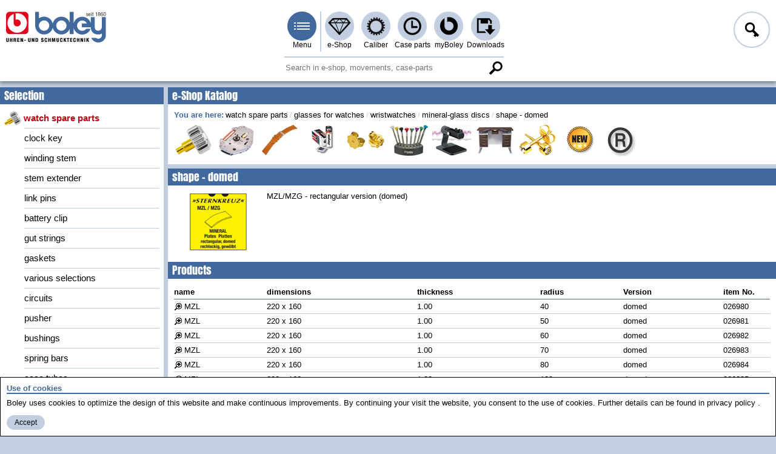

--- FILE ---
content_type: text/html; charset=utf-8
request_url: https://boley.de/en/shop/210.shape-domed
body_size: 6358
content:
<!DOCTYPE html><html lang="en"  class="nojs"><head><meta charset="utf-8" /><meta name="viewport" content="width=device-width, initial-scale=1.0, minimal-ui"><link rel="stylesheet" type="text/css" href="/style/site.min.css?v=MaUoK9uyXhHlSlJKH6U3-bnUQ7t47uBfQPYA2PTddNM" /><link rel="stylesheet" type="text/css" href="/style/legacy.min.css?v=UYaJI-lTpV1KOUDb_H8dT5xj0h7kBDDC_r8ORRwWigE" media="(min-width: 0\0),(screen\0),(-ms-high-contrast: none),(-ms-high-contrast: active)" /><link rel="stylesheet" type="text/css" href="/style/print.min.css?v=UG9427GIoWiqKrnMdu1Sy77D2-CNma2X5ufNnN5V7rY" media="print" /><script>document.documentElement.className = 'js';</script><link rel="preload" href="/lib/jquery/jquery.min.js?v=xHD70ykCMu-3_HdOWPqNpTu5FB_S3h4ZQ8S7sjhM37s" as="script" /><link rel="preload" href="/script/site.min.js?v=3BvU8Z_M93DQ0foggVt1UnOJS84sx4P_zhNDq9FZDhw" as="script" /><link rel="preload" href="/script/polyfill.min.js?v=rxydV_0patLPwMCCblGRH3mPnnr6-eXy7cEEWRWVVck" as="script" /> <title>shape - domed - boley GmbH</title><link href="/de/shop/210.form-gew%c3%b6lbt" rel="alternate" hreflang="de" /><link href="https://boley.de/en/shop/210.shape-domed" rel="canonical" hreflang="en" /><meta name="theme-color" content="#c1cee0"></head><body><!--[if lte IE 8]><iefix xmlns="html5"><![endif]--><header><div class="header"><ul class="mainmenu"><li class="logo"><h1><a href="/en"><img src="/img/layout/head/boley.png" width="165" height="51" alt="boley GmbH" /></a></h1></li><li class="main"><input type="checkbox" id="mainmenu" class="menu-switch menu-popup" /><label for="mainmenu" tabindex="-1" class="menu menu-burger menu-pri" title="Menu">Menu</label><ul class="submenu-container"><li class="submenu-main"><span class="menu-caption">Main menu</span><span class="menu-close btn btn-tiny btn-txtimg btn-close">Close</span><ul class="submenu"><li><a class="menu menu-home" href="/en">Home</a></li><li><a class="menu menu-shop menu-hover-popup" data-popup="shop" href="/en/shop">e-Shop</a><ul class="context-menu"><li><span class="menu-caption">e-Shop</span><ul class="hovermenu"><li><a href="/en/shop/1.watch-spare-parts">watch spare parts</a></li><li><a href="/en/shop/2.movements">Movements</a></li><li><a href="/en/shop/3.straps-and-bracelets">Straps and bracelets</a></li><li><a href="/en/shop/4.watch-clock-batteries">Watch / clock batteries</a></li><li><a href="/en/shop/5.jewellery-spare-parts">Jewellery spare parts</a></li><li><a href="/en/shop/6.tools">Tools</a></li><li><a href="/en/shop/7.machines">Machines</a></li><li><a href="/en/shop/8.facilities-aids">Facilities / aids</a></li><li><a href="/en/shop/9.earpiercing-studs-and-jewellery">earpiercing studs and jewellery</a></li><li><a href="/en/shop/10.new">New</a></li><li><a href="/en/shop/3414.markenshop">Markenshop</a></li></ul></li></ul></li><li><a class="menu menu-caliber menu-hover-popup" data-popup="caliber" href="/en/caliber">Caliber</a><ul class="context-menu"><li><span class="menu-caption">Caliber</span><ul class="hovermenu"><li><a href="/en/caliber/watchmovements">Watch movements</a></li><li><a href="/en/caliber/clockmovements">Clock movements</a></li></ul></li></ul></li><li><a class="menu menu-case-part menu-hover-popup" data-popup="case-part" href="/en/case-parts">Case parts</a><ul class="context-menu"><li><span class="menu-caption">Case parts</span><ul class="hovermenu"><li><a href="/en/case-parts/armani">Armani</a></li><li><a href="/en/case-parts/calvin-klein">Calvin Klein</a></li><li><a href="/en/case-parts/casio">Casio</a></li><li><a href="/en/case-parts/certina">Certina</a></li><li><a href="/en/case-parts/citizen">Citizen</a></li><li><a href="/en/case-parts/diesel">Diesel</a></li><li><a href="/en/case-parts/esprit">Esprit</a></li><li><a href="/en/case-parts/eterna">Eterna</a></li><li><a href="/en/case-parts/festina">Festina</a></li><li><a href="/en/case-parts/fortis">Fortis</a></li><li><a href="/en/case-parts/fossil">Fossil</a></li><li><a href="/en/case-parts/gucci">Gucci</a></li><li><a href="/en/case-parts/junghans">Junghans</a></li><li><a href="/en/case-parts/longines">Longines</a></li><li><a href="/en/case-parts/maurice-lacroix">Maurice Lacroix</a></li><li><a href="/en/case-parts/mido">Mido</a></li><li><a href="/en/case-parts/mkors">MKors</a></li><li><a href="/en/case-parts/omega">Omega</a></li><li><a href="/en/case-parts/orient">Orient</a></li><li><a href="/en/case-parts/oris">Oris</a></li><li><a href="/en/case-parts/rado">Rado</a></li><li><a href="/en/case-parts/roamer">Roamer</a></li><li><a href="/en/case-parts/sector">Sector</a></li><li><a href="/en/case-parts/seiko">Seiko</a></li><li><a href="/en/case-parts/skagen">Skagen</a></li><li><a href="/en/case-parts/tag-heuer">TAG Heuer</a></li><li><a href="/en/case-parts/tissot">Tissot</a></li><li><a href="/en/case-parts/zenith">Zenith</a></li></ul></li></ul></li><li><a class="menu menu-myboley menu-hover-popup" data-popup="myboley" rel="nofollow" href="/en/my-boley">myBoley</a><ul class="context-menu"><li><span class="menu-caption">myBoley</span><ul class="hovermenu"><li><a href="/en/my-boley/archive">Order &amp; Tracking</a></li><li><a href="/en/my-boley/back-orders">Back orders</a></li><li><a href="/en/my-boley/favorites">Favourites</a></li><li><a href="/en/my-boley/messages">Contact &amp; Messages</a></li><li><a href="/en/my-boley/profile">Profile</a></li></ul></li></ul></li><li><a class="menu menu-download menu-hover-popup" data-popup="download" href="/en/downloads">Downloads</a><ul class="context-menu"><li><span class="menu-caption">Downloads</span><ul class="hovermenu"><li><a href="/en/downloads/catalogue">Catalogue</a></li><li><a href="/en/downloads/product-info">Product Info</a></li><li><a href="/en/downloads/safty-data-sheets">Safty data sheets</a></li><li><a href="/en/downloads/faq">FAQ</a></li><li><a href="/en/downloads/gtc">GTC</a></li></ul></li></ul></li></ul></li><li class="context-menu submenu-pages"><span class="menu-caption">Service &amp; Info</span><span class="menu-close btn btn-tiny btn-txtimg btn-close">Close</span><ul class="submenu"><li><label tabindex="0" for="logonmenu">Log in</label></li><li><a href="/en/my-boley/profile/register">Register</a></li><li><a href="/en/about-us">About us</a></li><li><a href="/en/news">News</a></li><li><a href="/en/imprint">Imprint</a></li><li><a href="/en/terms-and-conditions">GTC</a></li><li><a href="/en/privacy-policy">Privacy policy</a></li><li><a target="_blank" rel="noreferrer noopener" href="https://www.youtube.com/user/BoleyStuttgart">Youtube</a></li><li><a target="_blank" rel="noreferrer noopener" href="https://www.instagram.com/boley.de/">Instagram</a></li></ul><span class="menu-caption">Other languages</span><ul class="submenu"><li><a class="skiptranslate" hreflang="de" rel="alternate" href="/de/shop/210.form-gew%c3%b6lbt">Deutsch</a></li><li class="js" id="js-trans-host"><span tabindex="0" class="link language-selector">More languages...</span><button class="btn btn-small btn-txtimg btn-delete language-reset" style="display:none">reset...</button></li></ul></li></ul></li><li class="f1"><input type="checkbox" id="logonmenu" class="menu-switch menu-popup" /><label for="logonmenu" tabindex="-1" class="menu menu-l menu-login">Log in</label><div class="logon context-menu submenu-container"><div class="small-btn"><span class="menu-caption">Login</span><span class="menu-close btn btn-tiny btn-txtimg btn-close">Close</span><form class="frm" method="post"><label for="name">Name</label><input class="inp js-keep-menu" type="text" name="name" placeHolder="Your name" value=""  autocomplete="username" /><label for="password">Password</label><input class="inp js-keep-menu" type="password" name="password" placeHolder="Your password" value=""  autocomplete="current-password" /> <a class="link link-em" href="/en/my-boley/profile/register">Register for an account</a><a class="link link-em" rel="nofollow" href="/en/my-boley/profile/reset-password">Forgot your password?</a><button class="btn btn-text btn-send btn-small-if btn-login" name="login">Login</button><input name="af" type="hidden" value="CfDJ8MYk7gxB-ZBGrsugOOoyajFAlSEtDt9PsFQx-Bj_caR6KqMikh4ZIGJ71-WSLNxFrLK_Eblqf2sHd86agR8mio7BC99TD_-cyyjOnN-g5GStOgEMLfOauJ9swecM6psogcCqKWyym43ibtlTFDv9E9g" /></form></div></div></li></ul></div><div class="search-line"><section><form class="search-s" method="get" action="/en/search"><div class="search-part"><input type="search" placeholder="Search in e-shop, movements, case-parts"  class="search with-btn" data-search="global" name="q" value="" /><button tabindex="-1" class="btn btn-search-mag">Search</button></div></form></section></div></header><main><div class="body-container cnt-grid"><nav class="cnt-grid-aside-left"><div class="caption">Selection</div><div class="tree" data-ep="shop/groups/{0}/subgroups"><ul><li class="opened current-opened"><a href="/en/shop/1.watch-spare-parts"><img src="/imgs/0014ef01c1394f4b9cc2e0e9f14105d1"></img>watch spare parts</a><ul><li><a href="/en/shop/96.clock-key">clock key</a><li><a href="/en/shop/4816.winding-stem">winding stem</a><li><a href="/en/shop/14.stem-extender">stem extender</a><li><a href="/en/shop/112.link-pins">link pins</a><li><a href="/en/shop/4876.battery-clip">battery clip</a><li class="tail"><a href="/en/shop/108.gut-strings">gut strings</a><li><a href="/en/shop/8551.gaskets">gaskets</a><li><a href="/en/shop/111.various-selections">various selections</a><li class="tail"><a href="/en/shop/6656.circuits">circuits</a><li><a href="/en/shop/118.pusher">pusher</a><li><a href="/en/shop/130.bushings">bushings</a><li><a href="/en/shop/136.spring-bars">spring bars</a><li><a href="/en/shop/169.case-tubes">case tubes</a><li><a href="/en/shop/291.weights">weights</a><li class="opened current-opened"><a href="/en/shop/189.glasses-for-watches">glasses for watches</a><ul><li class="opened current-opened"><a href="/en/shop/190.wristwatches">wristwatches</a><ul><li><a href="/en/shop/191.mineral">mineral</a><li><a href="/en/shop/199.mineral-special">mineral-special</a><li class="opened current-opened"><a href="/en/shop/206.mineral-glass-discs">mineral-glass discs</a><ul><li class="tail"><a href="/en/shop/207.round-flat">round-flat</a><li class="tail"><a href="/en/shop/208.shape-flat">shape-flat</a><li class="tail"><a href="/en/shop/209.round-domed">round-domed</a><li class="current tail current-opened"><a href="/en/shop/210.shape-domed">shape - domed</a></ul><li class="tail"><a href="/en/shop/194.magnifying-lenses">magnifying lenses</a><li class="tail"><a href="/en/shop/2619.saphir-spezial">Saphir Spezial</a><li class="tail"><a href="/en/shop/198.sapphire">sapphire</a><li><a href="/en/shop/197.plastic">Plastic</a><li><a href="/en/shop/196.plastic-special">Plastic special</a><li class="tail"><a href="/en/shop/195.plastic-glass-discs">Plastic glass discs</a><li class="tail"><a href="/en/shop/193.selections">selections</a><li class="tail"><a href="/en/shop/1598.brt-glasses-(generic)">BRT glasses (generic)</a><li><a href="/en/shop/4771.rx-glasses-(generic)">RX glasses (generic)</a><li><a href="/en/shop/2717.ct-glasses-(generic)">CT glasses (generic)</a><li><a href="/en/shop/3664.accessories">accessories</a></ul><li class="tail"><a href="/en/shop/211.pocket-watches">pocket watches</a><li><a href="/en/shop/214.clocks">clocks</a></ul><li><a href="/en/shop/218.glass-bells-dome">glass bells / dome</a><li><a href="/en/shop/226.clock-parts">clock parts</a><li><a href="/en/shop/11.crowns">crowns</a><li><a href="/en/shop/315.cuckoo-clock-parts">cuckoo clock parts</a><li><a href="/en/shop/3528.bezel-parts">bezel parts</a><li><a href="/en/shop/375.pendulum">pendulum</a><li><a href="/en/shop/329.suspensions">suspensions</a><li><a href="/en/shop/6358.spare-part-kits">spare part kits</a><li><a href="/en/shop/395.screws">screws</a><li><a href="/en/shop/230.ropes-and-lines">ropes and lines</a><li class="tail"><a href="/en/shop/398.clicking-springs">clicking springs</a><li><a href="/en/shop/321.shock-absorbers-and-jewels">shock absorbers and jewels</a><li><a href="/en/shop/399.pocket-watch-parts">pocket-watch parts</a><li><a href="/en/shop/309.chains-chainwheels">chains chainwheels</a><li class="tail"><a href="/en/shop/2076.unruhwellen-(dcn)">Unruhwellen (DCN)</a><li><a href="/en/shop/1917.casing-rings">casing rings</a><li><a href="/en/shop/420.hands">hands</a><li><a href="/en/shop/555.mainsprings">mainsprings</a></ul><li><a href="/en/shop/2.movements"><img src="/imgs/00214b48a03d42aa9bfd7b61d3e0099b"></img>Movements</a><li><a href="/en/shop/3.straps-and-bracelets"><img src="/imgs/00318d0755b4464f9a779d60213c069f"></img>Straps and bracelets</a><li><a href="/en/shop/4.watch-clock-batteries"><img src="/imgs/004ff7750ede4f5c835cb14b3e7feb1d"></img>Watch / clock batteries</a><li><a href="/en/shop/5.jewellery-spare-parts"><img src="/imgs/00606fdfc671425c837b54453b704eaa"></img>Jewellery spare parts</a><li><a href="/en/shop/6.tools"><img src="/imgs/007cc1d45f1c4a148305d96a56b28853"></img>Tools</a><li><a href="/en/shop/7.machines"><img src="/imgs/00b701fe7ec14b24b3ac139f6b8d08f1"></img>Machines</a><li><a href="/en/shop/8.facilities-aids"><img src="/imgs/00c6dba6338b4194b7d8e56cdf6a93af"></img>Facilities / aids</a><li><a href="/en/shop/9.earpiercing-studs-and-jewellery"><img src="/imgs/00ddef68688342d99010a9c2185862c6"></img>earpiercing studs and jewellery</a><li><a href="/en/shop/10.new"><img src="/imgs/00f85f4705cd4fa2b72766d1c85a0431"></img>New</a><li><a href="/en/shop/3414.markenshop"><img src="/imgs/f838fc9c39c445899cb6988c37785a7d"></img>Markenshop</a></ul></div></nav><div class="section cnt-grid-hero"><h2 class="caption">e-Shop Katalog</h2><section><div class="section-content"><div class="breadcrumbs-container js"><span class="breadcrumbs-head">You are here:</span><ul class="breadcrumbs"></ul></div><ul class="prod-root"><li><a title="watch spare parts" href="/en/shop/1.watch-spare-parts"><img alt="watch spare parts" width="64" height="54" src="/imgs/0013a0b2d2a84444b21a924ce4d27f06" /></a></li><li><a title="Movements" href="/en/shop/2.movements"><img alt="Movements" width="64" height="54" src="/imgs/0023909971e74612b18771ab2a2e32f4" /></a></li><li><a title="Straps and bracelets" href="/en/shop/3.straps-and-bracelets"><img alt="Straps and bracelets" width="64" height="54" src="/imgs/0038570248044bfb93f56480b160512f" /></a></li><li><a title="Watch / clock batteries" href="/en/shop/4.watch-clock-batteries"><img alt="Watch / clock batteries" width="64" height="54" src="/imgs/003a00ebb0014e24bc60e35f595ffead" /></a></li><li><a title="Jewellery spare parts" href="/en/shop/5.jewellery-spare-parts"><img alt="Jewellery spare parts" width="64" height="54" src="/imgs/003cb667f0bf4209876c7abb3ef755df" /></a></li><li><a title="Tools" href="/en/shop/6.tools"><img alt="Tools" width="64" height="54" src="/imgs/00525f4cd62347e5b7c910c2707ab178" /></a></li><li><a title="Machines" href="/en/shop/7.machines"><img alt="Machines" width="64" height="54" src="/imgs/0058adec699e43bd8d11088c0aa4357b" /></a></li><li><a title="Facilities / aids" href="/en/shop/8.facilities-aids"><img alt="Facilities / aids" width="64" height="54" src="/imgs/00689fcff4354ebd86a8aaaeb35d0336" /></a></li><li><a title="earpiercing studs and jewellery" href="/en/shop/9.earpiercing-studs-and-jewellery"><img alt="earpiercing studs and jewellery" width="64" height="54" src="/imgs/007156405fca42b398761b2c757dd35d" /></a></li><li><a title="New" href="/en/shop/10.new"><img alt="New" width="64" height="54" src="/imgs/0098702b10e34e61b480b0e34bdeed1e" /></a></li><li><a title="Markenshop" href="/en/shop/3414.markenshop"><img alt="Markenshop" width="64" height="54" src="/imgs/8e641c7aed7c45e888de3db942d7c715" /></a></li></ul></div></section></div><div class="section cnt-grid-main"><article><div class="section"><h2 class="caption">shape - domed</h2><section><div class="section-content prod"><span class="images"  data-slider=''><img src="/imgs/6fe8c51849b14e6bb580bb2d0d92a9be" /></span><div class="txt">MZL/MZG - rectangular version (domed)<br></div></div></section></div><div class="caption">Products</div><div class="section-content"><form action="/en/shop/210.shape-domed" method="post"> <style>.q-811ea821>thead>tr>th:nth-child(6){width:80px}.q-811ea821>tbody>tr>td:nth-child(6){width:80px}</style><table class="table table-rspns q-811ea821"><thead><tr><th><span>name</span><th><span>dimensions</span><th><span>thickness</span><th><span>radius</span><th><span>Version</span><th><span>item No.</span></thead><tbody><tr><td><a class="rowlink" href="/en/shop/210.shape-domed/26980.mzl">MZL</a><td>220 x 160<td>1.00<td>40<td>domed<td>026980<tr><td><a class="rowlink" href="/en/shop/210.shape-domed/26981.mzl">MZL</a><td>220 x 160<td>1.00<td>50<td>domed<td>026981<tr><td><a class="rowlink" href="/en/shop/210.shape-domed/26982.mzl">MZL</a><td>220 x 160<td>1.00<td>60<td>domed<td>026982<tr><td><a class="rowlink" href="/en/shop/210.shape-domed/26983.mzl">MZL</a><td>220 x 160<td>1.00<td>70<td>domed<td>026983<tr><td><a class="rowlink" href="/en/shop/210.shape-domed/26984.mzl">MZL</a><td>220 x 160<td>1.00<td>80<td>domed<td>026984<tr><td><a class="rowlink" href="/en/shop/210.shape-domed/26985.mzl">MZL</a><td>220 x 160<td>1.00<td>100<td>domed<td>026985<tr><td><a class="rowlink" href="/en/shop/210.shape-domed/26960.mzg">MZG</a><td>300 x 200<td>1.00<td>40<td>domed<td>026960<tr><td><a class="rowlink" href="/en/shop/210.shape-domed/26961.mzg">MZG</a><td>300 x 200<td>1.00<td>50<td>domed<td>026961<tr><td><a class="rowlink" href="/en/shop/210.shape-domed/26962.mzg">MZG</a><td>300 x 200<td>1.00<td>60<td>domed<td>026962<tr><td><a class="rowlink" href="/en/shop/210.shape-domed/26963.mzg">MZG</a><td>300 x 200<td>1.00<td>70<td>domed<td>026963<tr><td><a class="rowlink" href="/en/shop/210.shape-domed/26964.mzg">MZG</a><td>300 x 200<td>1.00<td>80<td>domed<td>026964<tr><td><a class="rowlink" href="/en/shop/210.shape-domed/26965.mzg">MZG</a><td>300 x 200<td>1.00<td>100<td>domed<td>026965<tr><td><a class="rowlink" href="/en/shop/210.shape-domed/26969.mzg">MZG</a><td>350 x 250<td>1.00<td>30<td>domed<td>026969<tr><td><a class="rowlink" href="/en/shop/210.shape-domed/26970.mzg">MZG</a><td>350 x 250<td>1.00<td>40<td>domed<td>026970<tr><td><a class="rowlink" href="/en/shop/210.shape-domed/26971.mzg">MZG</a><td>350 x 250<td>1.00<td>50<td>domed<td>026971<tr><td><a class="rowlink" href="/en/shop/210.shape-domed/26972.mzg">MZG</a><td>350 x 250<td>1.00<td>60<td>domed<td>026972<tr><td><a class="rowlink" href="/en/shop/210.shape-domed/26973.mzg">MZG</a><td>350 x 250<td>1.00<td>70<td>domed<td>026973<tr><td><a class="rowlink" href="/en/shop/210.shape-domed/26974.mzg">MZG</a><td>350 x 250<td>1.00<td>80<td>domed<td>026974<tr><td><a class="rowlink" href="/en/shop/210.shape-domed/26975.mzg">MZG</a><td>350 x 250<td>1.00<td>100<td>domed<td>026975<tr><td><a class="rowlink" href="/en/shop/210.shape-domed/26990.mzg">MZG</a><td>370 x 280<td>1.00<td>40<td>domed<td>026990<tr><td><a class="rowlink" href="/en/shop/210.shape-domed/26991.mzg">MZG</a><td>370 x 280<td>1.00<td>50<td>domed<td>026991<tr><td><a class="rowlink" href="/en/shop/210.shape-domed/26992.mzg">MZG</a><td>370 x 280<td>1.00<td>60<td>domed<td>026992<tr><td><a class="rowlink" href="/en/shop/210.shape-domed/26993.mzg">MZG</a><td>370 x 280<td>1.00<td>70<td>domed<td>026993<tr><td><a class="rowlink" href="/en/shop/210.shape-domed/26994.mzg">MZG</a><td>370 x 280<td>1.00<td>80<td>domed<td>026994<tr><td><a class="rowlink" href="/en/shop/210.shape-domed/26995.mzg">MZG</a><td>370 x 280<td>1.00<td>100<td>domed<td>026995<tr><td><a class="rowlink" href="/en/shop/210.shape-domed/26952.mzg">MZG</a><td>430 x 320<td>1.00<td>60<td>domed<td>026952<tr><td><a class="rowlink" href="/en/shop/210.shape-domed/26953.mzg">MZG</a><td>430 x 320<td>1.00<td>80<td>domed<td>026953<tr><td><a class="rowlink" href="/en/shop/210.shape-domed/26954.mzg">MZG</a><td>430 x 320<td>1.00<td>100<td>domed<td>026954</tbody></table><input name="af" type="hidden" value="CfDJ8MYk7gxB-ZBGrsugOOoyajFAlSEtDt9PsFQx-Bj_caR6KqMikh4ZIGJ71-WSLNxFrLK_Eblqf2sHd86agR8mio7BC99TD_-cyyjOnN-g5GStOgEMLfOauJ9swecM6psogcCqKWyym43ibtlTFDv9E9g" /></form></div></article><section><h3 class="caption line-cap dmargin">more interesting products</h3><div class="section-content"><ul class="subgroups subgroups-shortcut"><li><a class="tile" href="/en/shop/5025.hagerty"><img alt="Hagerty" src="/imgs/6911bfbf28bc438a9e96c70e7c8b2294" /><h3>Hagerty</h3></a></li><li><a class="tile" href="/en/shop/1558.kurze-platte/6267.faltverschluss"><img alt="Faltverschluss" src="/imgs/08029ddd7beb4b4594b90615ed31a949" /><h3>Faltverschluss</h3></a></li><li><a class="tile" href="/en/shop/6930.oil-cup-stand-boley/7226.oil-cup-stand"><img alt="Oil cup stand" src="/imgs/f1e883b52ca64999a0daf14c993c4111" /><h3>Oil cup stand</h3></a></li></ul></div></section></div></div></main><form method="get" class="ckmsg frm"><section><div class="frm-caption">Use of cookies</div><p class="ckb">Boley uses cookies to optimize the design of this website and make continuous improvements. By continuing your visit the website, you consent to the use of cookies. Further details can be found in  <a target="_blank" href="/en/privacy-policy">privacy policy</a>.</p><button class="btn btn-text btn-small btn-ok" name="acceptCookie" value="1">Accept</button></section></form> <footer><div class="footer"><article><div class="footer-part"><h1>Contact &amp; address</h1><div><p>Gebrüder Boley GmbH &amp; Co. KG<br />
Julius-Hölder-Straße 32<br />
D-70597 Stuttgart</p><p>Phone 0049 (0)711 / 132 71 - 0<br />
Fax 0049 (0)711 / 132 71 - 90<br />
E-Mail <a href="mailto:info@boley.de">info@boley.de</a></p></div></div></article><article><div class="footer-part"><h1>important pages</h1><ul class="links"><li><a class="link link-em" href="/en">Home</a></li><li><a class="link link-em" href="/en/my-boley/profile/register">Registrierung</a></li><li><a class="link link-em" href="/en/about-us">About us</a></li><li><a class="link link-em" href="/en/imprint">Imprint</a></li><li><a class="link link-em" href="/en/terms-and-conditions">GTC</a></li><li><a class="link link-em" href="/en/privacy-policy">Privacy policy</a></li><li><a class="link link-em" href="/en/my-boley">myBoley</a></li><li><a class="link link-em" href="/en/downloads">Downloads</a></li></ul></div></article><article><div class="footer-part"><h1>Social Media</h1><ul class="links"><li><a class="link link-soc" rel="noreferrer noopener" target="_blank" href="https://www.youtube.com/user/BoleyStuttgart"><img src="/img/content/footer/youtube.png" width="99" height="22" alt="Youtube"></a></li><li><a class="link link-soc" rel="noreferrer noopener" target="_blank" href="https://www.instagram.com/boley.de/"><img src="/img/content/footer/instagram.png" width="32" height="32" alt="Instagram">Instagram</a></li><li><a class="link link-soc" rel="noreferrer noopener" target="_blank" href="https://www.facebook.com/boley.de"><img src="/img/content/footer/facebook.png" width="33" height="32" alt="facebook">facebook</a></li></ul></div></article><article><div class="footer-part"><h1>Languages</h1><ul class="links"><li><a class="link link-lan skiptranslate" hreflang="de" rel="alternate" title="German" href="/de/shop/210.form-gew%c3%b6lbt"><img src="/img/content/lang/de.png" width="19" height="13" alt="Deutsch">Deutsch</a></li></ul></div></article></div><div class="footer-end"> last updated on 11/23/2025</div></footer><!--[if lte IE 8]></iefix><![endif]--><script src="/lib/jquery/jquery.min.js?v=xHD70ykCMu-3_HdOWPqNpTu5FB_S3h4ZQ8S7sjhM37s"></script><script src="/script/polyfill.min.js?v=rxydV_0patLPwMCCblGRH3mPnnr6-eXy7cEEWRWVVck"></script><script async defer src="/script/site.min.js?v=3BvU8Z_M93DQ0foggVt1UnOJS84sx4P_zhNDq9FZDhw"></script><script>var _paq = [['trackPageView'], ['enableLinkTracking'], ['setTrackerUrl', '/script/piwik.php'], ['setSiteId', 1]]</script><script async defer src="/script/piwik.js"></script></body></html>

--- FILE ---
content_type: text/css
request_url: https://boley.de/style/site.min.css?v=MaUoK9uyXhHlSlJKH6U3-bnUQ7t47uBfQPYA2PTddNM
body_size: 14709
content:
/*!(c) 2018 klugeSoftware GmbH*/a,article,aside,b,blockquote,body,canvas,caption,center,dd,details,div,dl,dt,em,fieldset,figcaption,figure,footer,form,h1,h2,h3,h4,h5,h6,header,hgroup,html,i,iframe,img,label,legend,li,mark,nav,ol,output,p,pre,section,span,strong,sub,summary,sup,table,tbody,td,tfoot,th,thead,time,tr,u,ul{margin:0;padding:0;border:0;font-size:100%;font:inherit;vertical-align:baseline}article,aside,details,figcaption,figure,footer,header,hgroup,menu,nav,section{display:block}ol,ul{list-style:none}table{border-collapse:collapse;border-spacing:0}*,::after,::before{box-sizing:border-box}datalist{display:none}body,button,html,input,textarea{font-family:Verdana,Helvetica,Arial;font-size:13px;line-height:1.2em}body,html{background:#c1cee0}body{display:-webkit-box;display:flex;min-height:100vh;min-width:270px;-webkit-box-orient:vertical;-webkit-box-direction:normal;flex-direction:column;max-width:1280px;margin-left:auto;margin-right:auto;position:static!important}body>*{-webkit-box-flex:0;flex:0}body>main{-webkit-box-flex:1;flex:1}.translated-rtl body{direction:rtl}html.js .nojs,html.nojs .js{display:none!important}input[type=email],input[type=number],input[type=password],input[type=search],input[type=tel],input[type=text],select,textarea{border:1px solid #a9a9a9}input:invalid{color:#b50915;border-color:#b50915;border-width:2px}textarea{resize:vertical;min-height:3em;line-height:1em}@font-face{font-family:Anton;font-style:normal;font-weight:400;src:url(/font/anton/v9/anton-v9-latin-regular.eot);src:local('Anton Regular'),local('Anton-Regular'),url(/font/anton/v9/anton-v9-latin-regular.eot?#iefix) format('embedded-opentype'),url(/font/anton/v9/anton-v9-latin-regular.woff2) format('woff2'),url(/font/anton/v9/anton-v9-latin-regular.woff) format('woff'),url(/font/anton/v9/anton-v9-latin-regular.ttf) format('truetype'),url(/font/anton/v9/anton-v9-latin-regular.svg#Anton) format('svg')}.header{width:100%;position:fixed;top:0;z-index:5;max-width:1280px;background-color:#c1cee0}.header>.mainmenu{background-color:#fff;padding-top:19px;padding-left:10px;padding-right:10px;width:100%}.header .logo{margin-right:10px}.context-menu{width:200px;padding:10px;background:#fff;color:#000;border:1px solid #adadad;border-bottom:none;margin-left:-70px;margin-right:-140px;z-index:6;position:relative;overscroll-behavior-y:contain}.context-menu .err{margin-top:7px}.context-menu:last-child{border-bottom:1px solid #adadad}.context-menu .hovermenu,.context-menu .submenu{-webkit-box-orient:vertical;-webkit-box-direction:normal;flex-direction:column}.context-menu .hovermenu>*,.context-menu .submenu>*{border-top:1px solid #adadad;line-height:2em}.context-menu .hovermenu>:first-child,.context-menu .submenu>:first-child{border-top:none}.context-menu .hovermenu>.wait,.context-menu .submenu>.wait{position:relative}.context-menu .hovermenu>.wait::before,.context-menu .submenu>.wait::before{content:url(/img/layout/menu/wait.gif);position:absolute;top:4px;right:0}.context-menu-sa{box-shadow:3px 3px 3px rgba(0,0,0,.25)}.context-menu:hover{display:block}@media (min-width:700px){.context-menu{max-height:calc(100vh - 86px - 60px);overflow-y:auto;-ms-overflow-style:-ms-autohiding-scrollbar}.submenu-container .context-menu .header{margin-right:-70px}.context-menu:hover{box-shadow:3px 3px 3px rgba(0,0,0,.25)}}.context-menu:hover .menu-caption{display:block}.context-menu:hover .hovermenu,.context-menu:hover .submenu{display:-webkit-box;display:flex}.context-menu a{width:100%;display:inline-block;text-align:inherit}.context-menu-wide{width:310px;margin-left:-240px!important}@media (max-width:410px){.context-menu-wide{margin-left:-180px!important}}.menu-caption{display:none;margin-top:10px;color:#41699d;font-weight:700;border-bottom:2px solid #41699d;line-height:2em}.menu-caption:first-child{margin-top:0}.menu-caption-t{border-bottom:none;border-top:2px solid #41699d}.submenu{display:none;-webkit-box-orient:horizontal;-webkit-box-direction:normal;flex-direction:row;justify-items:center}.submenu-main .submenu{display:-webkit-box;display:flex}.submenu .menu-home{display:none}.submenu .link,.submenu label{cursor:pointer;display:block}.submenu .link:hover,.submenu label:hover{color:#b50915;text-decoration:underline}.submenu-main>.submenu{border-left:2px solid #c1cee0}@media (max-width:699.9px){.submenu-container{box-shadow:3px 3px 3px rgba(0,0,0,.25);margin-left:-140px;margin-right:-140px;max-height:calc(100vh - 86px - 60px);overflow-y:auto;-ms-overflow-style:auto -ms-autohiding-scrollbar}.submenu-container>*{border:none;margin-left:0}.submenu-container .context-menu{margin-right:0}.menu-home{display:block}.submenu-main{width:200px;padding:10px 10px 0;background:#fff;color:#000;-webkit-box-orient:vertical;-webkit-box-direction:normal;flex-direction:column;position:relative;z-index:4}.submenu-main .submenu{border-left:none;-webkit-box-orient:vertical;-webkit-box-direction:normal;flex-direction:column}.submenu-main .submenu>*{border-top:2px solid #e1e1e1;line-height:2em}.submenu-main .submenu>:first-child{border-top:none}.submenu-main .menu{border-radius:0;min-width:0;height:auto;overflow:visible;display:inline-block;font-size:inherit;width:100%;text-align:inherit}.submenu-main .menu::before{content:none}}.submenu-subonly{display:none}.mainmenu{height:86px;display:grid;grid-template-columns:185px 1fr auto 1fr 165px;grid-auto-flow:column;padding-left:10px;padding-right:10px}@media (max-width:410px){.mainmenu .f2>.menu-login,.mainmenu .menu-loggedin{display:none}}@media (max-width:309.9px){.mainmenu .menu-cart,.mainmenu .menu-loggedin,.mainmenu .menu-login{display:none}.mainmenu .submenu-subonly{display:block}}.mainmenu .ol{display:none}.mainmenu>.main{grid-column:3;display:-webkit-box;display:flex;-webkit-box-orient:horizontal;-webkit-box-direction:normal;flex-direction:row;justify-self:center;z-index:3}@media (max-width:699.9px){.mainmenu{padding:0}.mainmenu>.main{grid-column:end}.submenu-container .menu:hover{color:#b50915;text-decoration:underline}}.mainmenu>.f1{grid-column:5;justify-self:flex-end}.mainmenu>.f2{grid-column:6;justify-self:flex-end}.menu{cursor:pointer;min-width:60px;display:inline-block;-webkit-box-decoration-break:86px;box-decoration-break:86px;height:66px;border-radius:24px 24px 0 0;text-align:center;white-space:nowrap}@media (min-width:700px){.menu{line-height:15px;font-family:Helvetica,Arial;font-size:12px;outline:0}.menu-hover-popup+.context-menu{position:absolute}.menu-hover-popup:hover+.context-menu{display:block;position:absolute}}.menu:focus::before{border-color:#41699d}.menu::before{background-repeat:no-repeat;background-position:50% 50%;background-color:#c1cee0;border-radius:24px;content:'';display:block;width:48px;height:48px;margin:0 auto;border:2px solid #c1cee0}.menu:hover{color:inherit;text-decoration:inherit}.menu:hover::before{background-color:#e4eaf2;border-color:#e4eaf2}.menu-failed::before{background-color:#fee!important;border-color:#c00!important}.menu-burger::before{background-image:url(/img/layout/menu/burger.png)}.menu-shop::before{background-image:url(/img/layout/menu/shop.png)}.menu-caliber::before{background-image:url(/img/layout/menu/caliber.png)}.menu-case-part::before{background-image:url(/img/layout/menu/case-part.png)}.menu-myboley::before{background-image:url(/img/layout/menu/myboley.png)}.menu-download::before{background-image:url(/img/layout/menu/download.png)}.menu-login::before{background-image:url(/img/layout/menu/login.png)}.menu-loggedin::before{background-image:url(/img/layout/menu/contact.png)}.menu-cart::before{background-image:url(/img/layout/menu/cart.png)}.menu-l{min-width:64px;font-size:0px;line-height:0;color:transparent;border-radius:32px 32px 0 0;overflow:visible}.menu-l:hover{color:transparent;text-decoration:none}.menu-l::before{width:60px;height:60px;border-radius:32px;background-color:#fff;margin-right:0}@media (max-width:699.9px){.menu-burger{min-width:64px;font-size:0px;line-height:0;color:transparent;overflow:hidden}.menu-burger:hover{color:transparent;text-decoration:none}.menu-burger::before{width:60px;height:60px;border-radius:32px;background-color:#fff;margin-right:0}}.menu-pri::before{border-color:#41699d;background-color:#41699d}.menu-pri:hover::before{background-color:#c1cee0}.menu-inv-layer{position:fixed;top:0;left:0;bottom:0;right:0;z-index:3;background-color:rgba(0,0,0,.01)}.menu-switch{width:0;height:0;margin:0;padding:0;position:absolute;top:-20px;-webkit-appearance:none;appearance:none}.menu-switch:focus+.menu::before{background-color:#e4eaf2;border-color:#e4eaf2}.menu-switch:checked+.menu::before{background-color:#e4eaf2;border-color:#41699d}.btn.menu-close{position:absolute;right:10px;top:13px;z-index:10;display:none}.context-menu{display:none;background-color:#fff;box-shadow:3px 3px 3px rgba(0,0,0,.25);margin-top:0}.context-menu .menu-caption{display:block}.logon{position:absolute;margin-left:-140px}.logon .inp{display:block;margin-top:10px;width:100%;padding-top:2px;padding-bottom:2px}.logon .btn-login{margin:10px 0 0 auto;display:block}.logon label{display:none}.logon .link{margin-top:10px;display:block;padding:1px;width:auto}.logon .frm{padding-bottom:0}.menu-popup+.menu:hover~.submenu-container,.menu-popup:checked~.submenu-container{display:block}.menu-popup:checked~.submenu-container .menu-close{display:inline-block}.menu-popup~.submenu-container:hover{display:block}#mainmenu~.submenu-container{height:66px;overscroll-behavior-y:contain}#mainmenu+.menu:hover~.submenu-container .menu-caption,#mainmenu+.menu:hover~.submenu-container>.context-menu,#mainmenu:checked~.submenu-container .menu-caption,#mainmenu:checked~.submenu-container>.context-menu{display:block}#mainmenu+.menu:hover~.submenu-container .submenu,#mainmenu:checked~.submenu-container .submenu{display:block;display:-webkit-box;display:flex}@media (min-width:700px){#mainmenu+.menu:hover~.submenu-container .context-menu,#mainmenu:checked~.submenu-container .context-menu{box-shadow:3px 3px 3px rgba(0,0,0,.25)}#mainmenu+.menu:hover~.submenu-container .submenu-main .menu-close,#mainmenu+.menu:hover~.submenu-container .submenu-main>.menu-caption,#mainmenu:checked~.submenu-container .submenu-main .menu-close,#mainmenu:checked~.submenu-container .submenu-main>.menu-caption{display:none}#mainmenu.menu-switch~.submenu-container:hover .submenu-pages X.menu-close{display:inline-block}}@media (max-width:699.9px){#mainmenu~.submenu-container{display:none;position:absolute;height:auto;margin-top:0;top:85px;-webkit-box-orient:vertical;-webkit-box-direction:normal;flex-direction:column;border-left:none}#mainmenu+.menu:hover~.submenu-container,#mainmenu:checked~.submenu-container{display:block;display:-webkit-box;display:flex;border:1px solid #adadad;border-bottom:none}#mainmenu+.menu:hover~.submenu-container .submenu-pages .menu-close,#mainmenu:checked~.submenu-container .submenu-pages .menu-close{display:none}#mainmenu.menu-switch~.submenu-container:hover{display:block;display:-webkit-box;display:flex;border:1px solid #adadad;border-bottom:none}#mainmenu.menu-switch~.submenu-container:hover .submenu-main X.menu-close{display:inline-block}#mainmenu.menu-switch~.submenu-container:hover .submenu-pages .menu-close{display:none}#mainmenu.menu-switch~.submenu-container:hover .menu-caption,#mainmenu.menu-switch~.submenu-container:hover>.context-menu{display:block}#mainmenu.menu-switch~.submenu-container:hover>.context-menu .submenu{display:block;display:-webkit-box;display:flex}}.badge[data-badge]:not([data-badge=""])::after{content:attr(data-badge);background-color:#b50915;color:#fff;vertical-align:bottom;text-indent:0;height:17px;min-width:17px;border-radius:9px;position:absolute;z-index:3;display:block;padding:2px;font-weight:700;font-size:12px;line-height:1em;margin-top:-20px;margin-left:53px}.badge+.badge[data-badge]:not([data-badge=""])::after{margin-top:-40px;background-color:#1d9a3d;color:#fff}header{position:sticky;top:-46px;z-index:5}.search-line{padding-top:86px;background:#fff;border-bottom:1px solid #fff;box-shadow:rgba(0,0,0,.4) 0 3px 6px}.search-line form{padding-top:7px;text-align:center;grid-template-columns:185px 1fr auto 1fr 165px;grid-auto-flow:column;display:grid;padding-left:10px;padding-right:10px}@media (max-width:999.9px){.mainmenu,.search-line form{grid-template-columns:170px 1fr auto 1fr minmax(-webkit-max-content,165px);grid-template-columns:170px 1fr auto 1fr minmax(max-content,165px)}}@media (min-width:700px){.search-line form::after{content:'';grid-column:6;width:64px;display:block}.search-line form.search-s::after{grid-column:5}}.search-line .search-part{margin:0 auto;border-top:2px solid #c1cee0;padding-top:3px;width:362px;grid-column:3;position:relative}@media (max-width:699.9px){.search-line form{grid-template-columns:0px 1fr 0px}.search-line .search-part{grid-column:2;width:100%}}.search-line .search{text-align:left;border:none;outline:0;-webkit-appearance:none;-webkit-border-radius:0}.search-line .search:focus,.search-line .search:hover{background-color:#fff}.search-line .search:focus+.with-btn::after{background-color:#c1cee0}.search-line .search:focus+.with-btn:hover::after{background-color:#41699d}a{color:#000;text-decoration:none}a:hover{color:#b50915;text-decoration:underline}.body-container{width:100%;max-width:1280px;margin-left:auto;margin-right:auto;padding-top:10px}.body-container>*{background-color:#fff;color:#000}.section{background-color:#fff;color:#000}.section-content{margin:10px;min-height:40px}.cnt-grid-aside-left,.cnt-grid-aside-right,.cnt-grid-main{box-shadow:0 5vh 0 0 #fff,0 10vh 0 0 #fff,0 15vh 0 0 #fff,0 20vh 0 0 #fff,0 25vh 0 0 #fff,0 30vh 0 0 #fff,0 35vh 0 0 #fff,0 40vh 0 0 #fff,0 45vh 0 0 #fff,0 50vh 0 0 #fff,0 55vh 0 0 #fff,0 60vh 0 0 #fff,0 65vh 0 0 #fff,0 70vh 0 0 #fff,0 75vh 0 0 #fff,0 80vh 0 0 #fff,0 85vh 0 0 #fff,0 90vh 0 0 #fff,0 95vh 0 0 #fff,0 1000vh 0 0 #fff}.cnt-grid{width:100%;display:grid;grid-template-columns:minmax(-webkit-min-content,270px) minmax(270px,auto) minmax(-webkit-min-content,270px);grid-template-columns:minmax(min-content,270px) minmax(270px,auto) minmax(min-content,270px);grid-template-rows:repeat(auto-fit,minmax(1px,-webkit-max-content));grid-template-rows:repeat(auto-fit,minmax(1px,max-content));grid-column-gap:7px;grid-row-gap:7px;-webkit-box-align:stretch;align-items:stretch}.cnt-grid-hero{grid-column:1/span 3;grid-row:1}.cnt-grid-main{grid-column:1/span 3;grid-row:1/span 2}.cnt-grid-hero~.cnt-grid-main{grid-row:2}.nojs .cnt-grid-hero.js~.cnt-grid-main{grid-row-start:1;grid-row-end:3}.cnt-grid-aside-right{min-width:200px;max-width:270px;grid-column:3;grid-row:1/3}.cnt-grid-aside-right~.cnt-grid-hero,.cnt-grid-aside-right~.cnt-grid-main{grid-column-end:-2}.cnt-grid-aside-left{min-width:170px;max-width:270px;grid-column:1;grid-row:1/3;xmin-width:200px}.cnt-grid-aside-left~.cnt-grid-hero,.cnt-grid-aside-left~.cnt-grid-main{grid-column-start:2}@media (max-width:767.9px){.cnt-grid-home{grid-template-columns:auto;grid-template-rows:auto}.cnt-grid-home>*{grid-column-start:1;grid-column-end:1;grid-row:auto}.cnt-grid-home .cnt-grid-aside-right{box-shadow:none;max-width:none}.cnt-grid-home .cnt-grid-hero{grid-row:1}.cnt-grid-home .cnt-grid-aside-left~.cnt-grid-hero{grid-row:2}.cnt-grid-home .cnt-grid-hero~.cnt-grid-main{grid-row:auto}}@media (max-width:599.9px){.body-container{padding:0}.cnt-grid-aside-left,.cnt-grid-aside-right{box-shadow:none}.cnt-grid{grid-template-columns:auto;grid-template-rows:auto}.cnt-grid>*{grid-column-start:1;grid-column-end:1;grid-row:auto}.cnt-grid .cnt-grid-aside-left,.cnt-grid .cnt-grid-aside-right{max-width:none}.cnt-grid .cnt-grid-hero{grid-row:1}.cnt-grid .cnt-grid-aside-left~.cnt-grid-hero{grid-row:2}.cnt-grid .cnt-grid-hero~.cnt-grid-main{grid-row:auto}}dl.detail-info{margin-bottom:10px}dl.detail-info>dt{min-height:1.2em;display:inline-block;font-weight:700;vertical-align:baseline}dl.detail-info>dt::after{content:':'}dl.detail-info>dd{min-height:1.2em;display:inline;vertical-align:baseline}dl.detail-info>dd::after{content:'';display:block}.tile-grid{overflow:hidden;display:grid;grid-template-columns:repeat(auto-fit,minmax(180px,1fr));grid-column-gap:2px;grid-row-gap:2px;background-color:#e1e1e1}.tile-grid>*{display:inline-block;padding:10px;position:relative;z-index:1;text-align:center;background-color:#fff}.tile-grid .tile{display:block;height:100%;display:grid;justify-items:center;-webkit-box-align:center;align-items:center;grid-row-gap:2px;grid-template-rows:1fr}.tile-grid .tile>h3{font-weight:700}.tile-grid .tile[href]:focus,.tile-grid .tile[href]:hover{border-radius:3px;border-color:#41699d}@supports (mix-blend-mode:multiply){.tile-grid .tile[href]:focus,.tile-grid .tile[href]:hover{background-color:#e4eaf2;color:inherit;text-decoration:none}@supports (background-image:radial-gradient(#000 0,#000 0)){.tile-grid .tile[href]:focus,.tile-grid .tile[href]:hover{background-color:transparent;background-image:-webkit-radial-gradient(#c1cee0 0,transparent 75%);background-image:radial-gradient(#c1cee0 0,transparent 75%)}}.tile-grid .tile[href]:focus img,.tile-grid .tile[href]:hover img{mix-blend-mode:multiply}}.tile-grid.tile-cross>::after{content:'';display:block;position:absolute;top:-2px;bottom:-2px;left:-2px;right:-2px;background-color:#fff;z-index:-1;border-radius:40px;pointer-events:none}.tile-grid>:last-child::before{content:'';display:block;position:absolute;top:0;bottom:-2px;left:calc(100% + 2px);width:calc(6 * (100% + 2px) - 2px);background-color:#fff;z-index:-2;pointer-events:none}.translated-rtl .tile-grid>:last-child::before{left:0;right:calc(100% + 2px)}.btn{display:inline-block;color:transparent;font-size:0px;line-height:0;position:relative;border:none;vertical-align:top;cursor:pointer;background:0 0;padding:0;margin-bottom:7px;outline:0}.btn::after{content:'';display:inline-block;width:28px;height:28px;border-radius:14px;background-color:#c1cee0;border:1px solid #c1cee0;background-position:center center;background-repeat:no-repeat;vertical-align:middle}.btn-sec::after{background-color:#c1cee0}.btn:hover::after{background-color:#41699d;border-color:#41699d}.btn:focus::after{background-color:#41699d;border-color:#000}.btn-cnt-pri .btn{color:#fff}.btn-cnt-pri .btn::after{background-color:#c1cee0;border-color:#c1cee0}.btn-cnt-pri .btn:focus::after,.btn-cnt-pri .btn:hover::after{background-color:#e4eaf2;border-color:#e4eaf2}.btn-cnt-pri .btn:focus::after{border-color:#000}.btn-cnt-sec .btn{color:#000}.btn-cnt-sec .btn::after{background-color:#41699d;border-color:#41699d}.btn-cnt-sec .btn:focus::after,.btn-cnt-sec .btn:hover::after{background-color:#e4eaf2;border-color:#e4eaf2}.btn-cnt-sec .btn:focus::after{border-color:#000}.btn-cnt-pri .btn,.btn-cnt-sec .btn{margin-bottom:0}.btn-cnt-pri .btn-num:focus,.btn-cnt-pri .btn-num:hover,.btn-cnt-sec .btn-num:focus,.btn-cnt-sec .btn-num:hover{color:#000;background-color:#fff;border-color:#fff}.btn-cnt-pri .btn-num:focus,.btn-cnt-sec .btn-num:focus{border-color:#000}.btn-cnt-pri .btn-num.active,.btn-cnt-sec .btn-num.active{color:#000;background-color:#fff}.btn-text{color:inherit;font-family:Verdana,Helvetica,Arial;font-size:13px;line-height:24px;text-align:center;background-color:#c1cee0;border-radius:13px;border:1px solid #c1cee0;padding:1px 12px}.btn-text::after{content:none}.btn-text:focus,.btn-text:hover{color:inherit;background-color:#e4eaf2;border-color:#e4eaf2;text-decoration:none}.btn-text:focus{border-color:#000}.btn-num{color:inherit;text-align:center;font-family:Verdana,Helvetica,Arial;font-size:13px;line-height:20px;padding:1px 5px;min-width:24px;background-color:transparent;border:1px solid transparent;border-radius:14px}.btn-num::after{content:none}.btn-num:focus,.btn-num:hover{color:inherit;text-decoration:none}.btn-tab{background-color:#ffc83c;border-color:#ffe49e}.btn-tab::after{background-color:#ffc83c}.btn-tab:hover,.btn-tabfocus{background-color:#ffe49e;border-color:#ffc83c}.btn-tab:hover::after,.btn-tabfocus::after{background-color:#ffc83c}@media (max-width:400px){.btn-mob-text{color:inherit;font-size:inherit;line-height:24px;text-align:center;background-color:#c1cee0;border:1px solid #c1cee0;border-radius:13px;padding:1px 12px}.btn-mob-text::after{content:none}.btn-mob-text:focus,.btn-mob-text:hover{background-color:#e4eaf2;border-color:#e4eaf2}.btn-mob-text:focus{border-color:#000}.btn-small.btn-mob-text,.small-btn .btn-small-if.btn-mob-text{line-height:20px;font-size:12px;border-radius:12px}}.btn[disabled]{pointer-events:none;opacity:.5}.btn[disabled]::after{background-color:transparent!important;border-color:#e4eaf2!important}.btn-showdis.btn[disabled]::after{background-color:#d3d3d3!important;border-color:#d3d3d3!important}.btn+.btn{margin-left:7px}.btn-small.btn-text,.small-btn .btn-small-if.btn-text{line-height:20px;font-size:12px;border-radius:12px}.btn-small::after,.small-btn .btn-small-if::after{width:24px;height:24px;border-radius:12px}.btn-tiny.btn-text{line-height:14px;font-size:11px;border-radius:9px}@media (max-width:400px){.btn-tiny.btn-mob-text{line-height:14px;font-size:11px;border-radius:9px}.table-rspns.js-capt>tbody>tr>td.cart-amount input{width:calc(100vw - 37vw - 50px - 30px)}}.btn-tiny::after{width:18px;height:18px;border-radius:9px}.btn-search::after{background-image:url(/img/layout/btn/next.png)}.btn-search-mag::after{background-color:transparent!important;border-color:transparent!important;background-image:url(/img/layout/head/search-mag.png)}.btn-search-mag:hover::after{background-color:transparent;border-color:transparent;-webkit-filter:invert(37%) sepia(24%) saturate(1099%) hue-rotate(174deg) brightness(98%) contrast(88%);filter:invert(37%) sepia(24%) saturate(1099%) hue-rotate(174deg) brightness(98%) contrast(88%)}.btn-first::after{background-image:url(/img/layout/btn/first.png)}.btn-cnt-pri .btn-first::after{background-image:url(/img/layout/btn/firstb.png)}.btn-prev::after{background-image:url(/img/layout/btn/prev.png)}.btn-cnt-pri .btn-prev::after{background-image:url(/img/layout/btn/prevb.png)}.btn-next::after{background-image:url(/img/layout/btn/next.png)}.btn-cnt-pri .btn-next::after{background-image:url(/img/layout/btn/nextb.png)}.btn-last::after{background-image:url(/img/layout/btn/last.png)}.btn-cnt-pri .btn-last::after{background-image:url(/img/layout/btn/lastb.png)}.btn-order::after{background-image:url(/img/layout/btn/details.png)}.btn-fav::after{background-image:url(/img/layout/btn/fav.png)}.btn-ok::after,.btn-send::after{background-image:url(/img/layout/btn/next.png)}.btn-refresh::after{background-image:url(/img/layout/btn/details.png)}.btn-back::after{background-image:url(/img/layout/btn/prev.png)}.btn-bw::after{border:1px solid #000;background-color:#fff}.btn-txtimg::after{color:#fff;background-color:#41699d;border-color:#41699d;font-family:Verdana,Helvetica,Arial;font-size:24px;line-height:23px;text-align:center;vertical-align:middle}.btn-txtimg:focus::after,.btn-txtimg:hover::after{background-color:#c1cee0;border-color:#c1cee0}.btn-txtimg:focus::after{border-color:#000}.btn-small.btn-txtimg::after{font-size:18px;line-height:18px}.btn-tiny.btn-txtimg::after{font-size:16px;line-height:13px}.btn-question::after{content:'?';color:#fff;font-size:16px;line-height:1.5em;border:1px solid #000;background-color:green}.btn-question.btn-small::after{font-size:14px;line-height:1.5em}.btn-question.btn-tiny::after{font-size:12px;line-height:1.4em}.btn-delete::after{content:'x';background-color:#b50915;border-color:#b50915}.btn-close::after{content:'x'}input[type=number]{text-align:right}input[readonly]{border-color:transparent;border-bottom:1px solid #a9a9a9}input[type=password],input[type=text],textarea{min-width:50px}input::-webkit-input-placeholder{text-overflow:ellipsis!important}input::placeholder{text-overflow:ellipsis!important}.sel{height:28px;line-height:28px;margin-bottom:7px;border:1px solid #c1cee0}mulsel{border:1px solid #c1cee0}.search{height:28px;line-height:28px;padding-right:10px;margin-bottom:7px;width:100%;border:1px solid #c1cee0;outline:0}.search:focus{border-color:#41699d}.search::-webkit-search-cancel-button{margin-right:6px;cursor:pointer;outline:transparent solid 1px}.search-mag{padding-left:30px;background-image:url(/img/layout/head/search-mag.png);background-position:0 center;background-repeat:no-repeat}.with-btn{margin-right:-11px;border-right:none;width:calc(100% - 28px / 2 - 3px)}.with-btn:focus+.btn::after{background-color:#41699d}.with-btn+.btn::after{vertical-align:top;top:0;width:28px;height:28px;border-radius:14px}.caption{font-family:Anton,Verdana,Helvetica,Arial;font-size:18px;line-height:18px;display:block;padding:5px 7px;background-color:#41699d;color:#fff;vertical-align:top;-webkit-column-span:all;column-span:all;position:sticky;top:86px;z-index:2}.caption>a,.caption>a:hover,a.caption,a.caption:hover{color:#fff}.section-content .caption{z-index:1}.caption.line-cap{background-color:#fff;color:#41699d;border-bottom:2px solid #41699d;margin-left:10px;margin-right:10px;margin-top:10px;padding:7px 0 3px}.caption.line{font-family:Helvetica,Arial;font-size:100%;line-height:17px;background-color:#fff;color:#41699d;font-weight:700;border-bottom:2px solid #41699d;margin-left:10px;margin-right:10px;margin-top:10px;padding:0}.dmargin{margin-top:37px!important}.subcaption{display:block;padding:3px 3px 2px;background-color:#c1cee0;color:#000;vertical-align:middle;min-height:1em;-webkit-column-span:all;column-span:all;margin-top:7px}a.subcaption:hover{color:#000}.subcaption-fx{position:sticky;top:114px;z-index:1}@supports (position:sticky){.subcaption-fx{border-top:7px solid #fff;margin-top:-7px}}.strong,b,strong{font-weight:700}em{font-style:italic}iframe,p{margin-bottom:1em}.center{float:none;margin:0 auto;display:block}.user-content{overflow:hidden;position:relative}.user-content .rcnt{float:right}.user-content h3,.user-content h4,.user-content h5,.user-content h6{font-weight:700}.user-content h3,.user-content h4{margin-bottom:.5em}.user-content>*{position:relative}.user-content .subcaption{position:static}.user-content ol,.user-content ul{list-style-position:outside;margin-bottom:1em;margin-left:2em}.user-content ul{list-style-type:disc}.user-content ol{list-style-type:decimal}.user-content a{word-break:break-all;word-break:break-word}.user-content img.bg{max-width:100%}@media (max-width:599.9px){.user-content .rcnt{float:none}.cnt-grid-aside-left .html .center{float:left;margin:0 7px 7px 0}}.phsmarker{display:none}.frm{padding-bottom:10px}.frm .input-validation-error{border-color:#b50915!important;border-width:2px;color:#b50915}.frm .inp-error{color:#900}.frm .inp-success{color:#090}.frm-2prt{max-width:500px;margin-left:auto;margin-right:auto;display:grid;grid-template-columns:minmax(-webkit-min-content,auto) minmax(auto,100%);grid-template-columns:minmax(min-content,auto) minmax(auto,100%);-webkit-box-align:start;align-items:start;grid-row-gap:7px;grid-column-gap:7px}.frm-2prt label{display:inline-block;padding-top:3px;justify-self:end}.frm-2prt input[type=password],.frm-2prt input[type=text]{width:100%}.frm-2prt .btn,.frm-2prt .link{grid-column:2;justify-self:start}.frm-cpnav table{width:100%}.frm-cpnav table td{text-align:right}.frm-cpnav table td:first-child{text-align:left}.frm-cpnav table td input{width:16px;height:16px}.frm .frm-caption{width:100%;grid-column:start end;color:#41699d;font-weight:700;border-bottom:2px solid #41699d;display:block;margin:29px 0 7px}.frm .frm-caption:first-child{margin-top:0}.frm-ou .frm-caption,.frm-ou .subcaption{grid-column-start:1;grid-column-end:-1}.frm-ou textarea{min-height:72px}.frm-ou .inp-lbl{display:block;margin-top:10px;margin-left:110px;padding-left:1px;height:26px;clear:both}.frm-ou .inp-lbl[required]+.lbl::after{content:'*';color:red;font-size:10px;vertical-align:super;line-height:0}.frm-ou .lbl{line-height:24px;margin-top:-25px;margin-bottom:10px;float:left;width:110px}.frm-ou .lbl-aws{margin-bottom:0;margin-top:10px;float:none;display:block;width:auto}.frm-ou input[type=radio]{vertical-align:text-bottom;float:left}.frm-ou .inp-lbl{width:calc(100% - 110px)}.frm-ou .inp-btn-aside,.frm-ou .nojs .inp-btn-aside-nojs{position:absolute;right:0;top:1px}.frm-ou .inp-btn-aside+.inp-lbl,.frm-ou .nojs .inp-btn-aside-nojs+.inp-lbl{max-width:calc(100% - 32px)}.frm-ou .lbl-chk{margin-top:10px}.frm-ou .lbl-chk .chk-lbl{width:16px;height:16px;margin-top:1px}.frm-ou .lbl-chk .chk-lbl+.lbl{line-height:inherit;width:auto!important;display:inline-block!important;white-space:normal!important;max-width:calc(100% - (16px + 10px))!important;vertical-align:top}.frm-ou span.inp-lbl{padding-top:6px;padding-left:1px;border-bottom:1px solid #a9a9a9;padding-bottom:3px}.frm-ou .frm-lst{display:grid;grid-column-gap:7px;grid-template-columns:repeat(auto-fit,minmax(120px,-webkit-min-content));grid-template-columns:repeat(auto-fit,minmax(120px,min-content));grid-auto-flow:row;max-width:374px}.frm-ou .frm-lst label{display:inline-block;padding-top:2px;padding-bottom:2px;margin-top:2px;margin-bottom:2px}.frm-ou .lbl-cnt{position:relative;clear:both}.frm-ou .lbl-cnt .lbl{top:26px;position:absolute}.frm-ou .phsmarker:placeholder-shown~.frm-fields,.frm-ou-fx .frm-fields{position:relative}.frm-ou .phsmarker:placeholder-shown~.frm-fields .inp-line,.frm-ou-fx .frm-fields .inp-line{display:-webkit-box;display:flex;width:100%;flex-flow:wrap}.frm-ou .phsmarker:placeholder-shown~.frm-fields .inp-line>*,.frm-ou-fx .frm-fields .inp-line>*{position:relative;vertical-align:top;-webkit-box-flex:0;flex:0 0 1px;margin-right:7px}.frm-ou .phsmarker:placeholder-shown~.frm-fields .inp-line>:last-child,.frm-ou-fx .frm-fields .inp-line>:last-child{margin-right:0}.frm-ou .phsmarker:placeholder-shown~.frm-fields .inp-line .inp-grow,.frm-ou-fx .frm-fields .inp-line .inp-grow{-webkit-box-flex:1;flex-grow:1;flex-shrink:1}.frm-ou .phsmarker:placeholder-shown~.frm-fields .inp-line .inp-align-right .inp-lbl,.frm-ou-fx .frm-fields .inp-line .inp-align-right .inp-lbl{text-align:right}.frm-ou .phsmarker:placeholder-shown~.frm-fields .inp-line .inp-align-right .lbl,.frm-ou-fx .frm-fields .inp-line .inp-align-right .lbl{width:auto;right:0}.frm-ou .phsmarker:placeholder-shown~.frm-fields .lbl,.frm-ou-fx .frm-fields .lbl{width:100%;margin-left:2px;display:block;margin-top:0;margin-bottom:0;float:none;white-space:pre;max-width:calc(100% - 4px);text-overflow:ellipsis}.frm-ou .phsmarker:placeholder-shown~.frm-fields .lbl-aws,.frm-ou-fx .frm-fields .lbl-aws{margin-top:10px;font-size:12px;line-height:1em;color:#41699d}.frm-ou .phsmarker:placeholder-shown~.frm-fields .inp,.frm-ou-fx .frm-fields .inp{width:100%}.frm-ou .phsmarker:placeholder-shown~.frm-fields .inp-lbl,.frm-ou-fx .frm-fields .inp-lbl{width:100%;margin-left:0;margin-top:20px}.frm-ou .phsmarker:placeholder-shown~.frm-fields .inp-lbl+.lbl,.frm-ou-fx .frm-fields .inp-lbl+.lbl{margin-top:-26px;position:absolute;color:#757575;margin-left:2px;margin-right:2px;-webkit-user-select:none;user-select:none;pointer-events:none;-webkit-transition:margin-top .2s;transition:margin-top .2s}.frm-ou .phsmarker:placeholder-shown~.frm-fields .inp-lbl:focus+.lbl,.frm-ou .phsmarker:placeholder-shown~.frm-fields .inp-lbl:not(:placeholder-shown)+.lbl,.frm-ou .phsmarker:placeholder-shown~.frm-fields .inp-lbl:not([placeholder=" "])+.lbl,.frm-ou-fx .frm-fields .inp-lbl:focus+.lbl,.frm-ou-fx .frm-fields .inp-lbl:not(:placeholder-shown)+.lbl,.frm-ou-fx .frm-fields .inp-lbl:not([placeholder=" "])+.lbl{margin-left:0;margin-right:0;-webkit-user-select:text;user-select:text;pointer-events:auto;margin-top:-40px;font-size:11px;line-height:1.1em;color:#41699d;font-weight:400}.frm-ou .lcy-lbl-chk{width:100%;margin-left:2px;display:block;margin-top:0;margin-bottom:0;float:none;white-space:pre;max-width:calc(100% - 4px);overflow:hidden;text-overflow:ellipsis}.frm .frm-newrow{grid-column-start:1;position:absolute}.frm-cart,.frm-reg{display:grid;grid-column-gap:27px;grid-row-gap:27px;grid-template-columns:repeat(auto-fit,minmax(240px,auto));grid-template-columns:repeat(auto-fit,minmax(240px,1fr));grid-auto-flow:row;-webkit-box-align:stretch;align-items:stretch}.frm-cart .btn,.frm-reg .btn{justify-self:start;grid-column:1}.frm-cart .frm-2col,.frm-reg .frm-2col{display:inline-block;vertical-align:top;min-width:240px;width:100%}.frm-reg .frm-2col:nth-of-type(2n+1){grid-column-start:1}.frm-info{display:-webkit-box;display:flex;-webkit-box-orient:horizontal;-webkit-box-direction:normal;flex-direction:row;flex-wrap:wrap;-webkit-box-align:start;align-items:flex-start;-webkit-box-pack:end;justify-content:flex-end}.frm-info>.frm-fields{display:inline-block;vertical-align:top;-webkit-box-flex:0;flex:0 0 auto;min-width:230px;margin-top:10px;margin-left:10px}.frm-info>.frm-fields:first-child{margin-left:0}@media (max-width:490px){.frm-info>.frm-fields{display:block;margin-left:0;-webkit-box-flex:1;flex-grow:1;min-width:240px}}.link-em::before{content:url(/img/layout/btn/details.png);vertical-align:top;margin-right:3px}.ovfl{overflow:hidden;text-overflow:ellipsis}.submenu .goog-te-gadget{line-height:1.5em;white-space:normal;margin-left:5px}.submenu .goog-te-gadget select{width:100%}.submenu .goog-te-gadget>div{margin-left:-5px}.language-reset{float:right;top:2px;vertical-align:top}.translated-rtl .language-reset{float:left}body>div.skiptranslate{display:none}html.translated-ltr .language-reset,html.translated-rtl .language-reset{display:block!important}html.translated-ltr .submenu .goog-te-gadget select,html.translated-rtl .submenu .goog-te-gadget select{max-width:150px}a[href^=http]{padding-right:10px;background-image:url(/img/layout/cmn/ext.png);background-position:100% 50%;background-repeat:no-repeat}.inv{position:absolute;z-index:-1;font-size:0;line-height:0;visibility:hidden}.err{border:2px solid #c00;padding:2px;background-color:#fee}.info{border:2px solid #0c0;padding:2px;background-color:#efe}.carrier-col{white-space:nowrap}.carrier{margin-right:3px;width:-webkit-max-content;width:max-content}.carrier:not(:last-child){margin-bottom:5px}.carrier::before{content:url(/img/layout/cmn/tracking.png);display:inline-block;vertical-align:text-bottom;width:49px;height:17px;margin-right:2px;margin-top:-2px}.file-list li{margin-top:3px}.file-list .link::before{margin-left:5px}.cms img.backdrop{display:none;position:absolute;margin-top:-10px;margin-left:-10px}@media (min-width:400px){.cms img.backdrop{display:block}.cms img.backdrop~*{padding-left:230px}}@supports (object-fit:cover){@media (max-width:599.9px){.cms .slider img{max-height:60vw;min-height:100px}}}.caliber-search{margin-bottom:10px;display:grid;grid-template-columns:90px auto;-webkit-box-align:start;align-items:flex-start;width:100%}.caliber-search>*{display:inline-block;grid-row:1;grid-column:2;font-weight:700;align-self:flex-end}.caliber-search>:first-child{grid-column:1;grid-row:1/span 2}.caliber-search .cal-line{grid-row:2;align-self:flex-start}.caliber-img{margin-right:20px;margin-bottom:20px;-webkit-box-flex:0;flex:0 0 auto}.caliber-imglist{position:relative}.caliber-imglist a{display:block}.caliber-imglist a:first-child{font-size:0px;line-height:0;color:transparent;background-image:url(/img/layout/btn/explosion-diagram.png);border-radius:37.5px;width:73px;height:73px}img+.caliber-imglist a:first-child{position:absolute;z-index:2;right:20px;margin-top:-63px}img+.caliber-imglist a:first-child+a{padding-top:17px}.caliber-imglist a:first-child::before{content:none}.caliber-info{display:-webkit-box;display:flex;flex-flow:wrap;-webkit-box-orient:horizontal;-webkit-box-direction:normal;flex-direction:row}.caliber-info .detail-block{width:100%;overflow-x:hidden;overflow-y:visible;-webkit-box-flex:1;flex:1 1 calc(100% - 230px);min-width:230px}.caliber-info .detail-info{display:grid;grid-template-columns:-webkit-max-content auto;grid-template-columns:max-content auto;grid-template-columns:repeat(2,-webkit-max-content auto);grid-template-columns:repeat(2,max-content auto);grid-template-columns:repeat(auto-fill,-webkit-max-content auto);grid-template-columns:repeat(auto-fill,max-content auto);margin-bottom:20px;margin-right:-20px}@media (max-width:999.9px){.caliber-info .detail-info{grid-template-columns:-webkit-max-content auto;grid-template-columns:max-content auto}}.caliber-info .detail-info .cap,.caliber-info .detail-info .val{border-bottom:1px solid #41699d;margin-top:7px;padding-bottom:7px}.caliber-info .detail-info .cap{text-align:left;color:#41699d;padding-right:4px;font-weight:700}.caliber-info .detail-info .cap::after{content:':'}.caliber-info .detail-info .val{margin-right:25px}.search-popup-container{grid-column-start:2;grid-column-end:5;display:-webkit-box;display:flex;-webkit-box-pack:center;justify-content:center}.search-popup.context-menu{position:absolute;width:unset;z-index:4;margin-left:20px;margin-right:20px;padding-bottom:0;min-width:300px;max-height:calc(100vh - 135px);overflow-y:auto}.search-popup .search-popup-footer{border-top:2px solid #c1cee0;position:sticky;bottom:0;background-color:#fff;padding-top:10px;padding-bottom:10px;margin-top:40px}.search-popup .search-popup-footer form{display:block;text-align:right}.search-popup .search-popup-footer button{padding-top:3px;padding-bottom:3px;border-radius:15px}.search-popup .search-popup-results{display:-webkit-box;display:flex;flex-wrap:wrap;-webkit-box-orient:horizontal;-webkit-box-direction:normal;flex-direction:row;gap:10px;-webkit-box-pack:stretch;justify-content:stretch;text-align:left;margin-bottom:7px}.search-popup .search-popup-results .submenu-part{-webkit-box-flex:1;flex-grow:1;min-width:200px}.search-popup .search-popup-results h4{word-break:keep-all;margin-bottom:10px;border-bottom-width:1px;border-bottom-color:#d3d3d3;font-size:15px}.search-popup .search-popup-results p{margin-bottom:.15em}.search-popup .search-popup-results p a{word-break:break-word}.search-popup .search-popup-results p a::before{content:url(/imgs/00000f2b066f4edd8bb1b1aace54b9c2);display:inline-block;margin-right:2px;vertical-align:text-bottom;width:15px;height:15px}.search-popup .search-popup-results p.more{margin-top:1em}.search-popup .search-popup-results p.more a::before{content:url(/img/layout/btn/details.png)}.search-popup .search-popup-results em{color:#b50915;font-style:normal;border:#b50915}.bottom-nav{position:sticky;bottom:-5px;padding:10px;z-index:4}.bottom-nav .sds{display:-webkit-box;display:flex;-webkit-box-align:center;align-items:center;flex-flow:wrap;-webkit-box-pack:end;justify-content:flex-end}.section-content .bottom-nav{z-index:1}.bottom-nav .btn-like{margin-right:10px;margin-bottom:7px;max-width:460px}@media (min-width :600px){.sticky-nav{position:sticky;top:124px}}.myboley-nav .myboley-modules li>a{display:block;background-color:#c1cee0;border:1px solid #c1cee0;border-radius:10px;height:28px;line-height:28px;margin-bottom:7px;text-align:center}.myboley-nav .myboley-modules li>a.current{border-color:#000;background-color:#fff}.myboley-tiles .tile:focus,.myboley-tiles .tile:hover{background:0 0!important}.myboley-tiles .tile:focus .crcl,.myboley-tiles .tile:hover .crcl{background-color:transparent}.myboley-tiles .tile .crcl{width:100px;height:100px;line-height:100px;display:table-cell;vertical-align:middle;border-radius:100%;background-color:#e4eaf2}.myboley-tiles .tile .crcl img{margin:auto;vertical-align:middle}.prod{display:-webkit-box;display:flex;flex-wrap:wrap;-webkit-box-orient:horizontal;-webkit-box-direction:normal;flex-direction:row;-webkit-box-align:start;align-items:flex-start}.prod>.images,.prod>.slider-host{-webkit-box-flex:0;flex:0 1 auto}.prod>.slider-host{margin-right:3px;margin-bottom:3px}.prod>.txt{-webkit-box-flex:1;flex:1 0 140px}.prod img{max-width:100%;display:inline-block;margin-right:3px;margin-bottom:3px}.prod .cart-info{border-top:1px solid #41699d;border-bottom:1px solid #41699d}.prod .cart-info td,.prod .cart-info th{margin:2px;padding:2px 2px 2px 7px;text-align:right}.prod .cart-info td:first-child,.prod .cart-info th:first-child{text-align:left;padding-left:0}.prod-prol{margin-top:10px}.carrier-entry{clear:both;position:relative}.carrier-entry .btn{float:right}.carrier-entry .btn:focus~.carrier-info,.carrier-entry .btn:hover~.carrier-info,.carrier-entry label:focus~.carrier-info,.carrier-entry label:hover~.carrier-info{display:block}.carrier-info{display:none;position:absolute;padding:7px;border:1px solid #41699d;background-color:#fff;margin-top:7px;width:100%;z-index:5}.txt-gap{margin-top:10px}.txt-gap:first-child{margin-top:0}.prod-details{margin-top:10px}.prod-details .cap{text-align:left;white-space:nowrap}.prod-details .val{text-align:right;width:100%}.prod-details .nb{font-weight:400}.subgroups-shortcut{display:grid;grid-template-columns:repeat(auto-fill,minmax(170px,1fr));grid-column-gap:10px;grid-row-gap:10px}.subgroups-shortcut>*{text-align:center;min-height:84px;height:100%;border:1px solid #c1cee0;vertical-align:top;overflow:hidden;cursor:pointer}.subgroups-shortcut>*>*{display:grid;grid-template-rows:auto minmax(0,-webkit-min-content);grid-template-rows:auto minmax(0,min-content);grid-row-gap:3px;height:100%;justify-items:center;-webkit-box-align:center;align-items:center;padding:5px;word-wrap:break-word;word-break:break-all;word-break:break-word}.subgroups-shortcut>* img{display:block;max-width:160px}.subgroups-shortcut>* a:focus,.subgroups-shortcut>:hover{border-color:#41699d}@supports (mix-blend-mode:multiply){.subgroups-shortcut>* a:focus,.subgroups-shortcut>:hover{background-color:#e4eaf2}.subgroups-shortcut>* a:focus a,.subgroups-shortcut>:hover a{color:inherit;text-decoration:none}.subgroups-shortcut>* a:focus img,.subgroups-shortcut>:hover img{mix-blend-mode:multiply}}.prod-root{margin-right:-10px}.prod-root>li{margin-right:7px;display:inline-block}.prod-root>li:last-child{margin-righth:0}.breadcrumbs{display:inline}.breadcrumbs li{display:inline-block}.breadcrumbs li::after{display:inline;content:'/';margin-left:3px;margin-right:3px;color:#c1cee0}.breadcrumbs li:last-child::after{content:none}.breadcrumbs-container{margin-bottom:7px;display:-webkit-box;display:flex}@media (max-width:309px){.breadcrumbs-container{-webkit-box-orient:vertical;-webkit-box-direction:normal;flex-direction:column}}@media (max-width:599.9px){.breadcrumbs-container{display:none}}.breadcrumbs-head{color:#41699d;font-weight:700;margin-right:3px;display:inline-block;-webkit-box-flex:0;flex:0 0 auto}.tree{margin:7px;font-size:15px}.tree ul ul{display:none}.tree ul ul ul li{border-top:none}.tree li{border-top:1px solid #c1cee0;line-height:16px;word-wrap:break-word}.tree>ul:first-child>li:first-child{border-top:none}.tree>ul>li>a{padding-left:0;display:-webkit-box;display:flex;-webkit-box-align:start;align-items:flex-start}.tree>ul>li>ul>li{margin-left:33px}.tree>ul>li>ul>li>a{padding-left:0}.tree>ul>li>ul>li li li{margin-left:14px}.tree a{padding-left:14px;display:block;word-wrap:break-word;word-break:break-all;word-break:break-word;vertical-align:middle;min-height:28px;line-height:28px;padding-top:2px;padding-bottom:2px}.tree a img{vertical-align:middle;margin-top:2px;margin-right:2px;mix-blend-mode:multiply}.tree a:hover{background-color:#e4eaf2;color:#000}@supports ((-webkit-hyphens:auto) or (hyphens:auto)){.subgroups-shortcut>*>*,.tree a{word-break:normal;word-break:break-word;-webkit-hyphens:auto;hyphens:auto}}.tree .opened>ul{display:block}@media (max-width:599.9px){.tree{background-color:#e4eaf2;padding-left:10px;padding-right:10px;font-size:15px;line-height:1.2em;margin:0}.tree ul ul{margin-left:0}.tree ul ul .current a,.tree ul ul .current-opened a{border-top:1px solid #41699d}.tree li{display:none;margin-left:0!important}.tree a{margin-left:0!important;padding-left:0!important;display:inline-block;width:100%;min-height:auto!important;line-height:18px}.tree a:hover{color:#b50915}.tree a img{margin-top:-3px;margin-bottom:-3px}.tree a::before{content:none}.tree .current>a{color:#b50915}.tree .current,.tree .current-opened{display:block;position:relative}.tree .current-opened>a,.tree .current>a{padding-top:6px;padding-bottom:6px;padding-right:25px;margin-bottom:0;min-height:30px;background-image:url(/img/layout/tree/s-open.png);background-position:100% 3px;background-repeat:no-repeat}.tree .current-opened.current>a,.tree .current.current>a{background-image:url(/img/layout/tree/s-current.png)}}.translated-rtl .tree>ul>li>a{padding-right:0}.translated-rtl .tree>ul>li>ul>li{margin-right:33px}.translated-rtl .tree>ul>li>ul>li>a{padding-right:0}.translated-rtl .tree>ul>li>ul>li li li{margin-right:14px}.translated-rtl .tree a{padding-left:0;padding-right:14px}div.table p{margin-bottom:3px}div.table .atcrow{margin-top:30px}div.table strong{margin-right:3px}div.table strong::after{content:':'}div.table .mt{margin-top:20px}div.table .table-state img{margin:0;vertical-align:middle}.txt>div+div.table{margin-top:30px}.table{width:100%;margin-bottom:10px}.table td,.table th{text-align:left;vertical-align:top;min-height:20px;padding-top:4px;padding-bottom:4px;padding-left:3px;-webkit-hyphens:auto;hyphens:auto}.table td:first-child,.table th:first-child{padding-left:0}.table th{font-weight:700;white-space:pre}.table th.mob-caption,.table th.no-caption,.table th.tab-caption{width:28px}.table th.mob-caption span,.table th.no-caption span,.table th.tab-caption span{display:none}.table th.des-caption span{display:inline}.table>tbody>tr>*{border-top:1px solid #c1cee0;min-width:2em}.table>tbody>tr:first-child>*{border-top:1px solid #41699d}.table tr.selected>td{background-color:#e4eaf2}.table tr.selected>td .btn-order::after{background-color:#41699d}.table img{vertical-align:text-top;mix-blend-mode:multiply}.table-archive>tbody>tr:nth-child(n+2) td:nth-child(2):empty,.table-archive>tbody>tr:nth-child(n+2) td:nth-child(2):empty table~td,.table-caseparts td:first-child:empty{border-top:none}@media (max-width:660px){.table-rspns td,.table-rspns th{white-space:normal;word-break:break-all}}@media (max-width:599.9px){.translated-rtl .tree ul ul{margin-right:0}.translated-rtl .tree li{margin-right:0!important}.translated-rtl .tree a{margin-right:0!important;padding-right:0!important}.translated-rtl .tree .current-opened>a,.translated-rtl .tree .current>a{padding-left:25px;padding-right:0;background-position:0 3px}.table-rspns td,.table-rspns th{white-space:normal;word-break:break-all}@supports ((-webkit-hyphens:auto) or (hyphens:auto)){.table-rspns td,.table-rspns th{word-break:normal;word-break:break-word}}}@media (max-width:370px){.table-rspns td,.table-rspns th{word-break:break-all;word-break:break-word}}.table-rspns>tbody>tr>td>input[type=number],.table-rspns>tbody>tr>td>input[type=text]{width:100%;min-width:50px;margin-top:-2px;margin-bottom:-2px}.table-rspns .cart-price{white-space:pre}.table-rspns .has-rebate>span{white-space:pre;display:-webkit-inline-box;display:inline-flex;-webkit-box-orient:horizontal;-webkit-box-direction:reverse;flex-direction:row-reverse}.table-rspns .has-rebate>span img{vertical-align:middle;margin-left:4px}@media (min-width:401px){.table-rspns .cart-price{width:80px}.table-rspns .has-rebate>span{display:-webkit-box;display:flex;-webkit-box-orient:horizontal;-webkit-box-direction:normal;flex-direction:row;-webkit-box-pack:justify;justify-content:space-between}.table-rspns .has-rebate>span img{margin-right:4px;margin-left:0}.cart-pick{width:90px}.cart-pick input{width:100%}}.table-rspns .cart-amount{width:60px;white-space:pre;padding-right:30px}.table-rspns .cart-amount .btn-delete{margin-left:7px;vertical-align:middle;position:absolute}.table-rspns .table-state{width:56px}.table-rspns td.table-state{padding-top:6px}.table-rspns .btn{margin-top:-2px;margin-bottom:-2px}@media (min-width:640px){.table-rspns .cart-rw{padding-right:248px}}@media (min-width:800px){.table-rspns .cart-rw{padding-right:265px}}.table-notes .cart-answ input,.table-notes .cart-memo input{width:100%;min-width:50px}.table-notes tr:last-child .cart-amount .btn-delete{visibility:hidden}.table-notes tr:last-child:first-child .cart-amount .btn-delete{display:none}.rowlink::before{content:url(/imgs/00000f2b066f4edd8bb1b1aace54b9c2);display:inline-block;margin-right:2px;vertical-align:text-bottom;width:15px;height:15px}@media (min-width :600px){.tree{position:sticky;top:113px}.tree>ul>li.current-opened>a{font-weight:700;color:#b50915;position:sticky;top:113px;background:#fff}.tree>ul>li.current-opened>ul>li.current-opened>a{color:#b50915}.des-imgm img{max-width:80px}}@media (max-width:799px){.table-rspns{overflow:hidden}.table-rspns>thead>tr>th{position:relative;height:80px;text-align:left}.table-rspns>thead>tr>th>span{text-align:left;-webkit-hyphens:none;hyphens:none;-webkit-transform:rotate(-40deg);transform:rotate(-40deg);-webkit-transform-origin:0;transform-origin:0;position:absolute;display:block;left:.5em;margin-top:63px;word-break:keep-all;white-space:pre;vertical-align:bottom}.table-rspns>thead>tr>th:last-child{min-width:58px}.table-rspns th.des-caption span{display:none}.table-rspns th.tab-caption span{display:inline-block}}.js-capt>tbody>tr>td::before{display:none}@media (max-width:400px){.table-rspns>tbody>td>input[type=number],.table-rspns>tbody>td>input[type=text]{margin-top:2px;margin-bottom:2px}.table-rspns>thead>tr>th>span{-webkit-transform:none;transform:none;position:static;word-break:normal;white-space:normal;margin-top:0}.table-rspns>thead>tr>th.des-caption span,.table-rspns>thead>tr>th.tab-caption span{display:none}.table-rspns>thead>tr>th.mob-caption span{display:inline-block}.table-rspns>tbody>tr>*{display:block!important;text-align:inherit!important;margin-top:0!important;margin-left:0!important;padding-left:0;position:inherit;min-height:0;width:100%!important;height:auto;white-space:normal!important;border:none!important;padding-top:2px;padding-bottom:2px}.table-rspns>tbody>tr>td:first-child{border-top:2px solid #41699d!important;padding-top:10px}.table-rspns>tbody>tr>td:last-child{padding-bottom:10px}.table-rspns>tbody>tr:first-child>td:first-child{border-top:none!important}.table-rspns>tbody>tr>td>.btn{margin-top:20px;margin-bottom:0}.table-rspns td.table-state{padding-top:0;max-width:none}.table-rspns td.table-state img{padding-top:4px}.js-capt>thead{display:none}.js-capt>tbody>tr>td input{max-width:calc(100vw - 37vw - 50px)}.js-capt>tbody>tr>td::before{margin-right:1ex;display:inline-block;font-weight:700;vertical-align:top;min-width:36vw}.js-capt>tbody>tr>td.des-caption::before,.js-capt>tbody>tr>td.no-caption::before,.js-capt>tbody>tr>td.tab-caption::before{display:none}.js-capt>tbody>tr>td.mob-caption::before{display:inline-block}}.js-hov>tbody>tr:hover>td{background-color:#e6e6e6;cursor:pointer}.teaser{display:inline-block;overflow:hidden;text-shadow:2px 2px 2px #000,-1px -1px 10px #000,-1px 2px 10px #000,2px -1px 10px #000;position:relative;color:#fff;vertical-align:top}a.teaser:hover{color:#fff;text-decoration:underline}.teaser-wrap>*,.teaser>*{position:absolute;display:block}.teaser .cap{font-family:Anton,Verdana,Helvetica,Arial;font-size:18px;line-height:1.1em;color:inherit}.hero{display:block}.hero~.hero{position:absolute;top:0;width:100%}.hero>img{position:relative;width:100%}.hero .teaser-wrap{position:absolute;top:0;left:0;right:0;bottom:0;-webkit-transform-origin:0 0;transform-origin:0 0}.pager{display:grid;grid-template-columns:repeat(auto-fit,minmax(-webkit-max-content,0));grid-template-columns:repeat(auto-fit,minmax(max-content,0));grid-auto-flow:column;grid-column-gap:7px;padding:4px;background-color:#c1cee0;color:#000;vertical-align:top;margin-bottom:7px}.pager>.btn{margin-bottom:0}.prevnext-cnt{padding-right:140px;min-height:1.5em;min-height:calc(1.5em + 1px)}.prevnext{font-weight:400;font-family:Verdana,Helvetica,Arial;font-size:16px;line-height:1em;vertical-align:bottom;margin-left:10px;position:absolute;right:0;margin-top:-3px}.prevnext>.btn{margin:0 4px}.prevnext>*{vertical-align:middle}.news{display:-webkit-box;display:flex;flex-wrap:wrap;-webkit-box-align:start;align-items:flex-start;-webkit-box-pack:center;justify-content:center}.news .images{display:block;text-align:center;-webkit-box-flex:0;flex:0 1 auto;margin-right:7px;margin-bottom:7px}.news .images>img{max-width:100%}.news .texts{-webkit-box-flex:1;flex:1 1 140px}.news-pager{background-color:#c1cee0;text-align:center}.news-pager .pager{margin-bottom:0;width:auto;display:inline-block}.news-subcap{border-left:10px solid #fff;border-right:10px solid #fff;border-top-width:7px}@media (min-width :600px){.news-list{position:sticky;top:114px}}.news-slider-host{margin-left:10px;margin-right:10px}@media (min-width:601px){.news-slider-host .btns{display:none}}@media (min-width:768px){.news-slider>li{min-width:250px}}@media (max-width:600px){.news-slider{overflow:visible;display:-webkit-box;display:flex;flex-flow:nowrap;margin-left:0;margin-right:0}.news-slider>li{-webkit-box-flex:0;flex:0 0 calc(100% / 3);max-width:calc(100% / 3)}.news-slider .tile{grid-template-rows:-webkit-min-content -webkit-min-content auto;grid-template-rows:min-content min-content auto;white-space:normal;-webkit-box-align:start;align-items:flex-start}}@media (max-width:540px){.news-slider>li{flex-basis:calc(100% / 2);max-width:calc(100% / 2)}}@media (max-width:360px){.news-slider>li{flex-basis:100%;max-width:100%}}.notif{padding:17px}.notif::after{content:'';display:block;clear:right}.notif-msg{margin-bottom:10px;max-width:70%;position:relative;clear:right;background-color:#f0f0f0;padding:10px;box-shadow:1px 1px 2px #000;border-radius:10px}.notif-msg::after{content:'';clear:right;display:block}.notif-msg>*{position:relative;z-index:1}@supports ((-webkit-transform:rotate(0deg)) or (transform:rotate(0deg))){.notif-msg::before{content:'';background-color:inherit;display:block;height:16px;position:absolute;top:4px;-webkit-transform:rotate(29deg) skew(-35deg);transform:rotate(29deg) skew(-35deg);width:20px}}.notif-dir-in{border-top-left-radius:3px}.notif-dir-in::before{box-shadow:0 4px 2px -4px #000;left:-6px}.notif-dir-out{border-top-right-radius:3px;float:right;background-color:#c1cee0}.notif-dir-out::before{box-shadow:4px -1px 2px -2px #000;right:-6px}.notif-new{border:2px solid #f0c810}.notif-caption{font-weight:700}.notif-body>:last-child{margin-bottom:0}.notif-time{float:right;color:#404040;font-size:11px}.notif-day{clear:right;position:sticky;top:124px;z-index:2;background-color:#41699d;color:#fff;width:100px;margin:auto auto 10px;text-align:center;border-radius:10px;height:2em;line-height:2em}.notif-unread{clear:right;color:#757575;width:80%;margin:auto auto 10px;text-align:center;line-height:2em;position:relative}.notif-unread::before{content:'';border-bottom:1px solid #41699d;display:block;position:absolute;width:100%;margin-top:1em;left:0}.notif-unread span{background:#fff;z-index:1;position:relative;padding-left:3px;padding-right:3px}.notif-send{position:absolute;right:10px;bottom:0}.notif-send[disabled]{display:none}.notif input,.notif textarea{width:50vw;display:block;resize:none;max-width:100%;padding:2px;border:none}.notif input:focus,.notif textarea:focus{outline:0}.notif input{border-radius:7px 4px 0 0}.notif textarea{height:90px;border-radius:0 0 7px 7px}.filetype::before{display:inline-block;margin-right:2px;vertical-align:text-bottom;width:16px;height:16px}.file-asf::before{content:url(/img/layout/filetypes/asf.gif)}.file-avi::before{content:url(/img/layout/filetypes/avi.gif)}.file-bat::before{content:url(/img/layout/filetypes/bat.gif)}.file-bmp::before{content:url(/img/layout/filetypes/bmp.gif)}.file-chm::before{content:url(/img/layout/filetypes/chm.gif)}.file-cmd::before{content:url(/img/layout/filetypes/cmd.gif)}.file-config::before{content:url(/img/layout/filetypes/config.gif)}.file-css::before{content:url(/img/layout/filetypes/css.gif)}.file-dll::before{content:url(/img/layout/filetypes/dll.gif)}.file-doc::before{content:url(/img/layout/filetypes/doc.gif)}.file-docx::before{content:url(/img/layout/filetypes/docx.gif)}.file-dot::before{content:url(/img/layout/filetypes/dot.gif)}.file-eml::before{content:url(/img/layout/filetypes/eml.gif)}.file-exe::before{content:url(/img/layout/filetypes/exe.gif)}.file-gif::before{content:url(/img/layout/filetypes/gif.gif)}.file-htm::before{content:url(/img/layout/filetypes/htm.gif)}.file-html::before{content:url(/img/layout/filetypes/html.gif)}.file-ini::before{content:url(/img/layout/filetypes/ini.gif)}.file-jpeg::before{content:url(/img/layout/filetypes/jpeg.gif)}.file-jpg::before{content:url(/img/layout/filetypes/jpg.gif)}.file-js::before{content:url(/img/layout/filetypes/js.gif)}.file-log::before{content:url(/img/layout/filetypes/log.gif)}.file-mdb::before{content:url(/img/layout/filetypes/mdb.gif)}.file-mht::before{content:url(/img/layout/filetypes/mht.gif)}.file-mp3::before{content:url(/img/layout/filetypes/mp3.gif)}.file-mpg::before{content:url(/img/layout/filetypes/mpg.gif)}.file-msg::before{content:url(/img/layout/filetypes/msg.gif)}.file-msi::before{content:url(/img/layout/filetypes/msi.gif)}.file-pdf::before{content:url(/img/layout/filetypes/pdf.gif)}.file-png::before{content:url(/img/layout/filetypes/png.gif)}.file-ppt::before{content:url(/img/layout/filetypes/ppt.gif)}.file-pptx::before{content:url(/img/layout/filetypes/pptx.gif)}.file-ps::before{content:url(/img/layout/filetypes/ps.gif)}.file-rar::before{content:url(/img/layout/filetypes/rar.gif)}.file-reg::before{content:url(/img/layout/filetypes/reg.gif)}.file-rtf::before{content:url(/img/layout/filetypes/rtf.gif)}.file-swf::before{content:url(/img/layout/filetypes/swf.gif)}.file-tar::before{content:url(/img/layout/filetypes/tar.gif)}.file-tif::before{content:url(/img/layout/filetypes/tif.gif)}.file-tiff::before{content:url(/img/layout/filetypes/tiff.gif)}.file-txt::before{content:url(/img/layout/filetypes/txt.gif)}.file-vcs::before{content:url(/img/layout/filetypes/vcs.gif)}.file-wma::before{content:url(/img/layout/filetypes/wma.gif)}.file-xls::before{content:url(/img/layout/filetypes/xls.gif)}.file-xlsx::before{content:url(/img/layout/filetypes/xlsx.gif)}.file-xml::before{content:url(/img/layout/filetypes/xml.gif)}.file-xsl::before{content:url(/img/layout/filetypes/xsl.gif)}.file-xslt::before{content:url(/img/layout/filetypes/xslt.gif)}.file-zip::before{content:url(/img/layout/filetypes/zip.gif)}.cpinfo{display:none;position:absolute;padding:7px;border:1px solid #41699d;background-color:#fff;margin-top:7px}.cpinfos a::before{content:url(/img/layout/cmn/info.png);vertical-align:middle;margin-right:4px;width:16px;height:16px}.cpinfos a:hover+.cpinfo{display:block}.cpinfos tr:nth-child(n+6) a+.cpinfo{-webkit-transform:translate(0,-100%);transform:translate(0,-100%);margin-top:-21px;margin-top:calc(-7px - 1em)}.img-host{display:block;width:100%;height:100%;vertical-align:top;position:absolute;top:0}.img-host:first-child{position:static}.img-host:first-child img{width:auto}.img-host img{margin:auto;display:block;max-width:100%;min-width:50%}.slider{position:relative;left:0;-webkit-transition-property:left;transition-property:left;-webkit-transition-duration:.5s;transition-duration:.5s;-webkit-transition-timing-function:ease-in-out;transition-timing-function:ease-in-out;white-space:nowrap}.slider-host{overflow:hidden;position:relative}.slider-host .images{display:block}.slider-host .btns .btn-slider{left:3px;position:absolute;z-index:1;width:14px;height:48px;top:50%;top:calc(50% - (48px / 2));opacity:.5;display:inline-block;cursor:pointer;background-color:transparent;border:none;line-height:0;font-size:0;color:transparent;background-image:url(/img/layout/btn/slider-prev.png);background-repeat:no-repeat}.slider-host .btns .btn-slider:focus,.slider-host .btns .btn-slider:hover{outline:0;opacity:1}.slider-host .btns .btn-slider-next{right:3px;left:auto;background-image:url(/img/layout/btn/slider-next.png)}.slider-host .btns [disabled]{display:none}.slider-host .slider+.knobs{position:absolute;right:10px;bottom:10px;z-index:1}.slider-host .slider+.knobs li{width:18px;height:18px;display:inline-block;cursor:pointer}.slider-host .slider+.knobs li:before{content:'';position:absolute;display:block;margin-top:3px;margin-left:3px;width:12px;height:12px;background-color:#fff;border-radius:6px;border:2px solid #000;-webkit-transition-property:background-color;transition-property:background-color;-webkit-transition-duration:.5s;transition-duration:.5s;-webkit-transition-timing-function:ease-in-out;transition-timing-function:ease-in-out}.slider-host .slider+.knobs li.active:before{background-color:#41699d}.slider.touchslide{-webkit-transition-property:none;transition-property:none}.cms .slider-host{margin:-10px -10px 10px}.cms .slider-host img{object-fit:cover;height:-webkit-min-content;height:min-content;width:100%}.add-to-cart{position:absolute;z-index:6;width:240px;margin-left:0;right:18px;top:18px;display:none}.js-hov .add-to-cart{cursor:default}.add-to-cart .frm-caption{margin-top:0}.add-to-cart .cart-selected{position:relative}.add-to-cart .cart-selected .atc-cartitem{max-width:calc(100% - 100px - 28px)}.add-to-cart .phsmarker:placeholder-shown~.frm-fields .cart-selected .atc-cartitem{max-width:calc(100% - 28px)}.add-to-cart .phsmarker:-ms-input-placeholder~.frm-fields .cart-selected .atc-cartitem{max-width:calc(100% - 28px)}.add-to-cart .btn-back,.add-to-cart .btn-close{position:absolute;top:6px;right:10px;z-index:1}.add-to-cart .btn-back{right:0}.add-to-cart .atc-affix{margin-left:0!important;margin-top:0!important}.add-to-cart .atc-delete{position:absolute;right:0;bottom:3px}.add-to-cart .atc-amount{max-width:100px}.add-to-cart .atc-tab{margin-top:10px}.add-to-cart .atc-tab td,.add-to-cart .atc-tab th{text-align:right}.add-to-cart .atc-tab th{font-size:11px;line-height:1.1em;color:#41699d;font-weight:400}.add-to-cart .atc-tab tfoot td{border-top:1px solid #41699d}.add-to-cart .atc-fav-btn{position:absolute;right:0;bottom:4px}.add-to-cart .atc-txt{padding-top:7px!important}.add-to-cart .inp-lbl{max-width:220px;overflow:hidden;text-overflow:ellipsis}.add-to-cart .atc-send{margin:10px 0 0 5px;float:right}.add-to-cart .frm-ou{padding-bottom:0}.add-to-cart .atc-overlay{position:absolute;top:0;left:0;right:0;bottom:0;background-color:rgba(255,255,255,.9);z-index:1;width:0;overflow:hidden}.add-to-cart .atc-add-fav{position:absolute;left:0;right:0;top:-10px;background-color:#fff;z-index:1;width:0;overflow:hidden;padding-top:10px;padding-bottom:10px}.add-to-cart .atc-fav-list,.add-to-cart .atc-favoritename{width:100%;font-family:Verdana,Helvetica,Arial;line-height:1.2em;font-size:13px;height:auto;margin-bottom:7px}.add-to-cart .atc-fav-list{overflow:auto}.add-to-cart .cart-info{width:100%;margin:0;padding:0}.add-to-cart .cart-info td,.add-to-cart .cart-info th{margin:0;line-height:1.1em;text-align:right;font-weight:400;white-space:pre;min-height:0;padding:1px 0 0 1px}.add-to-cart .cart-info th{text-align:left;color:#41699d}.add-to-cart .cart-info .atc-affix{width:100%}.add-to-cart .cart-info .atc-cartitem{margin-top:0!important;width:60%!important;width:calc(100% - 24px)!important;float:left;border:1px solid #a9a9a9}.add-to-cart .cart-info .atc-delete{position:static;margin-top:0}.add-to-cart .cart-info .atc-txt{padding-bottom:2px;white-space:normal}.add-to-cart .cart-info .atc-simpletxt{white-space:normal;word-break:break-all}.add-to-cart .cart-info .selblk{clear:both}.add-to-cart .atc-fav-btn2{margin-top:10px;margin-bottom:0}.add-to-cart .atc-prices td,.add-to-cart .atc-prices th{text-align:right;padding-left:7px}.add-to-cart .atc-prices td:first-child,.add-to-cart .atc-prices th:first-child{padding-left:0}.add-to-cart .atc-prices thead td,.add-to-cart .atc-prices thead th{color:#41699d;border-bottom:2px solid #41699d}.add-to-cart .atc-prices thead td:first-child,.add-to-cart .atc-prices thead th:first-child{width:100%;text-align:left;font-weight:700}.cart-alt-addr[value=""]~div{display:none}.cart-nav{background-image:-webkit-linear-gradient(transparent 0,rgba(255,255,255,.6) 9px,#fff 14px);background-image:linear-gradient(transparent 0,rgba(255,255,255,.6) 9px,#fff 14px)}.cart-menu .cm-total{display:-webkit-box;display:flex;-webkit-box-orient:horizontal;-webkit-box-direction:normal;flex-direction:row;flex-wrap:wrap}.cart-menu .cm-total.cm-total{display:-webkit-box;display:flex}.cart-menu .cm-total>.cm-l{-webkit-box-flex:1;flex:auto}.cart-menu .cm-total>.cm-r{margin-left:3px;white-space:pre}.cart-menu .cm-end{position:sticky;border-bottom:10px solid #fff;margin-bottom:-10px;bottom:-10px;left:0;right:0;background:#fff;text-align:right}.cart-menu .cm-end>.btn{width:auto;margin-bottom:0}.cart-menu .cm-n{padding-right:3px;text-align:right;font-weight:700}.cart-menu .cm-e{position:relative}.cart-menu .cm-e::before{content:' ';visibility:hidden;display:block}.cart-menu .cm-e p{margin-bottom:0;font-weight:700;top:5px;left:0;right:0;position:absolute;text-overflow:ellipsis;overflow:hidden;white-space:nowrap}.cart-menu table{width:100%;margin-top:7px;margin-bottom:12px}.cart-menu table td{padding-top:5px}.cart-menu dl{color:#757575;display:inline-block;margin-right:6px}.cart-menu dl:last-child{margin-right:0}.cart-menu dl dd,.cart-menu dl dt{display:inline-block}.cart-menu dl dt::after{content:':'}.cart-menu dl dd{margin-left:2px}.cart-err{text-align:left;margin-bottom:7px}.cart-err>span{display:inline-block;margin-bottom:7px}.cart-err>ul{margin-left:17px}.cart-err>ul>li{list-style-type:circle;list-style-position:outside}.summary-item{clear:both}.summary-item>label{display:-webkit-box;display:flex}.summary-block{margin-bottom:10px;display:-webkit-box;display:flex;-webkit-box-align:start;align-items:start}.summary-block>*{-webkit-box-flex:0;flex:0 1 auto;flex-wrap:wrap;align-content:start;margin-right:7px}li .summary-block{padding-left:7px}.summary-block .summary-caption{font-weight:700}.summary-block .summary-info{display:block}.summary-block .summary-info:first-child,.summary-block .summary-table:first-child{margin-top:7px}.summary-block .summary-table th{padding-right:10px}.cartSingle-section-content{margin-bottom:30px}.caption-shopping-cart{color:#fff;font-weight:700;padding-left:10px;padding-right:10px;border-bottom:20px solid #41699d;border-right:25px solid transparent;height:0;width:-webkit-fit-content;width:fit-content;display:inline-block;line-height:20px}.caption-shopping-cart-line{border-bottom:2px solid #41699d;margin-left:10px;margin-right:10px}.prod-details-space{width:30px}.val-cart-totalinfo{border-bottom:1px solid #41699d;margin-top:7px;padding-bottom:7px;white-space:nowrap}.sds-shopping-cart{display:-webkit-box;display:flex;-webkit-box-align:center;align-items:center;flex-flow:wrap;-webkit-box-pack:end;justify-content:flex-end;margin-top:30px}.sds-shopping-cart-container{border-top:2px solid #41699d}.tab{background-color:#ffc83c;color:#000;font-weight:700;margin-top:10px;border-bottom:30px solid #fff}.tab+.body-container{padding-top:0}.tab-list>li{display:inline-block;vertical-align:middle;line-height:26px}.tab-list>li:last-child{margin-right:0}.tab-list>li>*{display:inline-block;margin:0;padding:10px 10px 10px 7px}.tab-list>li span.n{margin-left:3px;margin-right:3px;border-radius:13px;width:26px;height:26px;display:inline-block;text-align:center;background-color:#fff}.tab-list>li.active>*{background-color:#fff}.tab-list>li.active span.n{background-color:#ffe49e}.tab-list>li>a:hover{background-color:#fff}.tab-list>li>a:hover span.n{background-color:#ffe49e}.altAddr{display:grid;grid-auto-rows:-webkit-min-content -webkit-min-content;grid-auto-rows:min-content min-content;grid-auto-columns:-webkit-min-content 100%;grid-auto-columns:min-content 100%;margin-top:0!important}.altAddr>.sh-next{grid-row:2;grid-column:1}.altAddr>.lbl{grid-row:2;grid-column:2}.altAddr>.addr{margin-bottom:20px;grid-row:1;grid-column:span 2}html.nojs .alw-nojs{display:block!important}.configurator-host .lbl-cnt{-webkit-box-flex:1!important;flex:1 1 100px!important;min-width:100px;max-width:130px;margin-right:7px!important}.configurator-host .lbl-cnt .lbl{margin-top:-20px!important}.configurator-host .btn{-webkit-box-flex:10!important;flex-grow:10!important;margin-bottom:-1px;margin-top:10px;align-self:flex-end;-webkit-box-flex:0!important;flex:none!important}.configurator-sel option[value=""]{font-style:italic}.video{display:table;margin-top:3px;position:relative}.video::after{content:'';background-image:url(/img/layout/cnt/play-video.png);background-position:50% 50%;background-repeat:no-repeat;display:inline-block;position:absolute;left:0;top:0;right:0;bottom:0}.video-wrapper{position:fixed;z-index:20;width:100%;left:0;right:0}.video-area{max-width:800px;margin:auto;border-top:22px solid #41699d}.video-area .btn{position:absolute;z-index:1;right:2px;top:calc(-10px * 2)}.video-alg{position:relative;height:0;padding-bottom:56.25%;padding-bottom:calc(100% / 16 * 9)}.video-frame{position:absolute;height:100%;width:100%;max-height:100vh;max-width:100vw;max-height:calc(100vh - 10px * 2)}.footer{color:#fff;background-color:#41699d;box-shadow:inset 0 30px 20px -20px rgba(0,0,0,.25);border-top:7px solid #c1cee0;padding-top:25px;padding-left:25px;padding-right:5px;max-width:1280px;line-height:1.5em;display:-webkit-box;display:flex;-webkit-box-orient:horizontal;-webkit-box-direction:normal;flex-direction:row;flex-wrap:wrap;-webkit-box-pack:justify;justify-content:space-between}.footer .link,.footer a[href]{color:#fff}.footer .link:hover,.footer a[href]:hover{color:#c1cee0}.footer .link-em::before{content:url(/img/layout/btn/next.png)}.footer>*{-webkit-box-flex:1;flex:1 0 auto;margin-right:20px;margin-bottom:20px;min-width:160px}.footer>:first-child{min-width:240px}.footer-part{font-size:14px}.footer-part>h1{display:inline-block;width:100%;font-family:Anton,Verdana,Helvetica,Arial;font-size:18px;line-height:18px;padding-bottom:15px;margin-bottom:34px;border-bottom:1px solid #fff}.footer-part .link-soc{background-image:none;vertical-align:middle;line-height:32px;display:inline-block;margin-bottom:7px}.footer-part .link-soc>img{margin-right:5px}.footer-part .link-soc>*{vertical-align:middle}.footer-part .link-lan{vertical-align:middle;line-height:13px}.footer-part .link-lan>img{margin-right:5px;margin-top:-1px}.footer-part .link-lan>*{vertical-align:middle}.footer-end{height:20px;line-height:20px;padding-left:25px;padding-right:25px;vertical-align:middle;background-color:#000;color:#fff;text-align:right;max-width:1280px}.ckmsg{position:fixed;position:sticky;bottom:0;left:0;right:0;background-color:#fff;border:1px solid #000;-webkit-box-flex:0;flex:0;z-index:5;padding:10px;margin:0}.ckmsg .btn{margin-bottom:0}
/*# sourceMappingURL=site.min.css.map */

--- FILE ---
content_type: text/css
request_url: https://boley.de/style/legacy.min.css?v=UYaJI-lTpV1KOUDb_H8dT5xj0h7kBDDC_r8ORRwWigE
body_size: 1105
content:
/*!(c) 2018 klugeSoftware GmbH*/body{display:block;min-height:0}.mainmenu>.f1{-ms-grid-column-align:end}@media (max-width:699.9px){.mainmenu>.main{-ms-grid-column:6}.submenu-container{margin-left:-220px}}.search-line{-ms-filter:'progid:DXImageTransform.Microsoft.gradient(startColorstr="#00ffffff", endColorstr="#ffffff", GradientType=1)'}.search-line .search{border-color:#c1cee0}.cnt-grid-aside-left,.cnt-grid-aside-right,.cnt-grid-main{box-shadow:none}.cnt-grid{-ms-grid-columns:270px 1fr 270px;-ms-grid-rows:minmax(0px,min-content) auto}.cnt-grid-main{-ms-grid-column:1;-ms-grid-column-span:3;-ms-grid-row:1;-ms-grid-row-span:2}.cnt-grid-hero{-ms-grid-column:1;-ms-grid-column-span:3;-ms-grid-row:1;margin-bottom:7px}.cnt-grid-hero~.cnt-grid-main{-ms-grid-row:2;-ms-grid-row-span:1}.cnt-grid-aside-right{-ms-grid-column:3;-ms-grid-row:1;-ms-grid-row-span:2;margin-left:7px}.cnt-grid-aside-right~.cnt-grid-hero,.cnt-grid-aside-right~.cnt-grid-main{-ms-grid-column-span:2}.cnt-grid-aside-left{-ms-grid-column:1;-ms-grid-row:1;-ms-grid-row-span:2;margin-right:7px}.cnt-grid-aside-left~.cnt-grid-hero,.cnt-grid-aside-left~.cnt-grid-main{-ms-grid-column:2;-ms-grid-column-span:2}.cnt-grid-aside-left~.cnt-grid-aside-right~.cnt-grid-hero,.cnt-grid-aside-left~.cnt-grid-aside-right~.cnt-grid-main{-ms-grid-column-span:1}@media (max-width:599.9px){.cnt-grid{-ms-grid-columns:1fr;-ms-grid-rows:auto auto auto auto}.cnt-grid-aside-left,.cnt-grid-aside-right,.cnt-grid-hero,.cnt-grid-main{-ms-grid-column:1!important;-ms-grid-column-span:1!important;-ms-grid-row-span:1!important;margin-left:0;margin-right:0;margin-bottom:7px}.cnt-grid-hero,.cnt-grid-main{-ms-grid-row:1}.cnt-grid-hero~.cnt-grid-main{-ms-grid-row:2}.cnt-grid-aside-left{-ms-grid-row:1}.cnt-grid-aside-left~.cnt-grid-hero,.cnt-grid-aside-left~.cnt-grid-main{-ms-grid-row:2}.cnt-grid-aside-left~.cnt-grid-hero~.cnt-grid-main{-ms-grid-row:3}.cnt-grid-aside-right{-ms-grid-row:4}}.tile-grid{background-color:#fff;display:-ms-flexbox;display:flex;-ms-flex-direction:row;flex-direction:row;-ms-flex-wrap:wrap;flex-wrap:wrap;-ms-flex-align:stretch}.tile-grid>*{min-width:180px;max-width:280px;width:100%;border-top:1px solid gray;background-color:#fff}.tile-grid>:first-child{border-top:none}.tile-grid .tile{display:inline-block}.tile-cross img{display:block;margin-left:auto;margin-right:auto}.tile-cross>*{border-left:1px solid gray;vertical-align:top;margin-top:-1px;margin-left:-1px}.tile-cross>:first-child{border-top:1px solid gray}.frm .frm-lst,.frm-2prt,.frm-2prt .btn,.frm-2prt .link{display:block}.frm-ou .frm-caption,.frm-ou .subcaption{grid-column-start:1;grid-column-end:-1}.frm-ou .inp-lbl[placeholder=" "]::placeholder{display:block}.frm .frm-newrow{grid-column-start:1;position:absolute}.frm-cart,.frm-reg{display:block}.frm-cart .frm-fields,.frm-reg .frm-fields{margin-right:24px;margin-bottom:24px;max-width:600px}.frm-cart>.btn,.frm-reg>.btn{display:block}.caliber-info .detail-info{position:relative;display:-ms-flexbox;display:flex;-ms-flex-direction:row;flex-direction:row;-ms-flex-wrap:wrap;flex-wrap:wrap;-ms-flex-align:end;align-items:end}.caliber-info .detail-info .cap{-ms-flex:1 0 20%;flex:1 0 20%;min-width:130px;max-width:200px;border-bottom:none}.caliber-info .detail-info .val{-ms-flex:1 0 60%;flex:1 0 60%;border-bottom:none}.caliber-info .detail-info .val:empty::before{content:'\a0'}.caliber-info .detail-info .val::after{content:'';position:absolute;display:block;height:0;left:0;right:0;border-bottom:1.4px solid #41699d}.subgroups-shortcut{display:-ms-flexbox;display:flex;-ms-flex-direction:row;flex-direction:row;-ms-flex-wrap:wrap;flex-wrap:wrap;-ms-flex-align:stretch;align-items:flex-start}.subgroups-shortcut>*{-ms-flex:5 1 140px;flex:5 1 140px;display:inline-block;min-width:140px;max-width:220px;margin-right:10px;margin-bottom:10px}.subgroups-shortcut>*>*{display:inline-block;margin:4px auto 0}.subgroups-shortcut>*>*>img{margin-left:auto;margin-right:auto}.pager{display:-ms-flexbox;display:flex;-ms-flex-direction:row;flex-direction:row}.pager>*{margin-right:7px}

--- FILE ---
content_type: text/javascript
request_url: https://boley.de/script/site.min.js?v=3BvU8Z_M93DQ0foggVt1UnOJS84sx4P_zhNDq9FZDhw
body_size: 30921
content:
"use strict";var r;!function(){var n=!1;if(document.createElement("div").addEventListener("test",function(){},{get capture(){return!(n=!0)}}),!n)return;["scroll","resize"].forEach(function(r){$.event.special[r]={setup:function(n,t,i){if(!t.includes("passive"))return!1;this.addEventListener(r,i,{passive:!0})}}})}(),function(){if("onresizeend"in window)return;var n;$(window).on("resize.passive",function(){clearTimeout(n),n=setTimeout(function(){return $(window).trigger("resizeend")},200)})}(),function(n){var t,i=$("<div class='menu-inv-layer'/>");$(".mainmenu").on("touchstart pointerdown mousedown",".menu-close",function(){null==t&&(t=$("<div style='background: transparent; position: fixed; left: 0; right: 0; top: 0; bottom: 0; z-index: 50;' />").appendTo("body")),$(".mainmenu").css("pointer-events","none"),t.show(),setTimeout(function(){$(".mainmenu").css("pointer-events",""),t.hide()},500),r.prop("checked",!1).trigger("change")}).on("change",".menu-switch",function(n){n=n.target;if(null==n)return;n.checked?1==(r=r.add(n)).length&&($(document).on("mousedown",e),i.show().insertBefore(n)):0==(r=r.not(n)).length&&(i.hide(),$(document).off("mousedown",e))});var r=$();function e(n){var t=n.target;if(0<r.nextAll().has(t).length)return;n.stopPropagation(),n.stopImmediatePropagation(),n.preventDefault(),r.prop("checked",!1).trigger("change")}}(),function(Helper){var t;function i(n,t){if(!n)return n;return(t||"")+n}Helper.currentCulture=function(n){if(null!=t)return i(t,n);return i(t=$("html").attr("lang")||"",n)},Helper.priceFormat={minimumFractionDigits:2,maximumFractionDigits:2}}(Helper=Helper||{}),function(n){var e,u={};function o(n,t,i){if(null==i)return;var r=n[t];null==r&&(n[t]=r=[]),r.push(i)}function i(){var n=this.media,n=parseInt(n.substr(n.indexOf("min-width:")+10).trim(),10),n=u[n];if(!n)return;if(null==(n=this.matches?n.exitFns:n.entryFns))return;n.every(function(n){return n(),!0})}r.register=function(n,t,i){var r=u[n]||{};o(u[n]=r,"entryFns",t),o(r,"exitFns",i),null==t&&null==i||e(n)},e=null!=window.matchMedia?function(n){var t=u[n]||{};t.queryList=window.matchMedia("(min-width:"+n+"px)"),t.queryList.addListener(i),i.call(t.queryList)}:function(n){}}(r={}),function(n){var t={mouseover:function(r){var e=$(this);e.filter(":not(.cm-init)").addClass("cm-init").before('<input type="checkbox" class="menu-switch menu-popup" />'),$.when(U.$getTemplate("cart-content","cart/content/template"),function(){return $.Deferred(function(t){$.ajax({url:"/api".concat(Helper.currentCulture("/"),"/cart/content/data"),method:"get",dataType:"json",cache:!1}).done(function(n){t.resolve(n)}).fail(t.reject)}).promise()}()).done(function(n,t){t=n.render(t,{frmt:o});e.nextAll(".context-menu").remove().end().after(t)}).fail(function(n,t,i){if(console.error("failed to retrieve template:",i),u(),"click"!=r.type)return;window.location.href=e.attr("href")})}},i="a.menu-cart:not(:has(.badge:first-child[data-badge='']))";function u(){$(".mainmenu").off(t,i).removeClass("cm-init").attr("tabindex",0).prev().remove()}function o(n){if(null==n||0==n)return"";return n.toLocaleString(Helper.currentCulture(),Helper.priceFormat)+" €"}null!=window.matchMedia&&window.matchMedia("(hover: hover) and (pointer: fine)").matches&&r.register(410,u,function(){$(".mainmenu").on(t,i)})}(),function(n){var e={},u=$(".required[data-requiredgroup]");u.on("input",function(n){var t=n.target.id,n=t.lastIndexOf("_");if(-1==n)return;var i=function(i){if(null!=(n=e[i]))return n;var r=i.length,n={timeout:0,$elements:u.filter(function(n,t){t=t.id;return t.length>=r&&t.substr(0,r)==i})};return e[i]=n}(t.substr(0,n));clearTimeout(i.timeout),i.timeout=setTimeout(function(){!function(n){var i=!1;n.each(function(n,t){i=i||""!=t.value}),n.prop("required",i)}(i.$elements)},400)}).trigger("input")}(),function(n){function t(){$(".tree .current-opened").children("a").clone(!1,!1).find("img").remove().end().wrap("<li />").parent().appendTo(this)}!function(){$(".breadcrumbs").each(t)}()}();var y,c,L=this&&this.__values||function(n){var t="function"==typeof Symbol&&Symbol.iterator,i=t&&n[t],r=0;if(i)return i.call(n);if(n&&"number"==typeof n.length)return{next:function(){return{value:(n=n&&r>=n.length?void 0:n)&&n[r++],done:!n}}};throw new TypeError(t?"Object is not iterable.":"Symbol.iterator is not defined.")};!function(n){n[n.None=0]="None",n[n.Knobs=1]="Knobs",n[n.Buttons=2]="Buttons"}(y=y||{}),function(n){var l=!1;function f(n){var t=n.closest(".slider-host").outerWidth();if(null==(t=null==t?n.outerWidth():t))return 0;t+=10,t|=0;var i=0;return n.children().each(function(n,t){i+=t.offsetWidth}),0|(i+(t-i%t))/t}function e(n,t){n.nextAll(".knobs").children().removeClass("active").eq(t).addClass("active")}function u(n,t){n.css("left",100*-t+"%").data("slider-index",t),e(n,t),function(n,t){var i=n.nextAll(".btns").children(),r=f(n),e=0==t,n=r<=t+1;i.eq(0).prop("disabled",e).prop("tabindex",e?"-1":""),i.eq(1).prop("disabled",n).prop("tabindex",n?"-1":"").attr("p",t).attr("pc",r)}(n,t)}function s(n){var t=$(n.target),n=t.index();u(t.closest(".slider-host").children(".slider").data("hasManual",!0),n)}function d(n){var t=$(n.target),i=t.closest(".slider-host").children(".slider").data("hasManual",!0),n=i.data("slider-index");null==n&&(n=0),t.hasClass("btn-slider-next")?n++:n--,u(i,n)}function v(n){if(null==n.touches)return;var t=n.touches[0],i=$(n.target).closest(".slider").addClass("touchslide"),n=$.map(i.children(),function(n){return $(n).outerWidth()}).reduce(function(n,t){return n+t});i.data("ts",{x:t.screenX,y:t.screenY,org:i.position().left,width:n})}function o(n,t){n=n.closest(".slider-host").outerWidth();if(!n)return 0;n=(t-t%(n/=2))/-n;return 0|(n+n%2)/2}function h(n){if(null==n.touches)return;var i=$(n.target).closest(".slider"),t=i.data("ts");if(null==t)return;var n=n.touches[0],n=t.x-n.screenX,r=t.org-(n*=2);0<r?r=0:(t=t.width,r<(t=i.closest(".slider-host").outerWidth()-t)&&(r=t)),i.data("hasManual",!0).css("left",r+"px"),function(n,t){e(i,o(i,r))}()}function m(n){var t=$(n.target).closest(".slider").removeClass("touchslide").removeData("ts"),i=t.closest(".slider-host"),r=t.position().left,e=i.outerWidth()||1,n=r%e;0!=n&&(r-=-n<e/2?n:e+n),u(t,o(i,r))}function p(n,t){if((t.indicator&y.Knobs)!=y.Knobs)return;n.nextAll(".knobs").remove();var i=o(n,n.position().left),i=$("<ul />").addClass("knobs").append($.map(Array(t.slideCount),function(n){return $("<li />")})).children().eq(i).addClass("active").end().end();n.after(i)}function g(n,t){if((t.indicator&y.Buttons)!=y.Buttons)return;var i=o(n,n.position().left),r=t.slideCount,t=n.nextAll(".btns");t.toggle(1<r),0==t.length&&1<r&&(t=$("<div class='btns' />").append('<button class="btn-slider btn-slider-prev" />').append('<button class="btn-slider btn-slider-next" />'),n.after(t));n=t.children(),t=0==i,i=r<=i+1;n.eq(0).prop("disabled",t).prop("tabindex",t?"-1":""),n.eq(1).prop("disabled",i).prop("tabindex",i?"-1":"")}function t(){var n=$(this),t=n.data("slider");t.slideCount=f(n),p(n,t),g(n,t)}function b(){$(".slider.js-recalc").each(t)}function w(n,t){if(null==t.autoSlide)return;if(n.data("hasManual"))return;setTimeout(function(){if(n.data("hasManual"))return;!function(n,t){var i=o(n,n.position().left);u(n,(i=i>=t.slideCount-1?-1:i)+1),w(n,t)}(n,t)},t.autoSlide)}function a(n,t){var i,r;if(n.data("init"))return;n.data("init",!0);var e=$("<div class='slider-host' />"),u=(n.attr("class")||"").split(/\s+/g);try{for(var o=L(u),a=o.next();!a.done;a=o.next()){var c=a.value;if(c.indexOf("-slider")!=c.length-7)continue;e.addClass(c+"-host")}}catch(n){i={error:n}}finally{try{a&&!a.done&&(r=o.return)&&r.call(o)}finally{if(i)throw i.error}}if(null!=t.images&&0<t.images.length&&(t.slideCount=t.images.length+1,null==t.indicator&&(t.indicator=y.Knobs|y.Buttons),n.children("img").wrap("<span class='img-host' />"),n.append($.map(t.images,function(n,t){return $("<img />").attr("src",n).wrap("<span class='img-host' />").parent().css("left",100*(t+1)+"%")}))),t.slideCount||(n.addClass("js-recalc"),t.slideCount=f(n)),!t.slideCount||t.slideCount<2)return;l||(l=!0,$(document).on("click",".knobs",s).on("click",".btn-slider",d).on("touchstart",".slider",v).on("touchmove",".slider",h).on("touchend",".slider",m),$(window).on("resizeend",b)),null==t.indicator&&(t.indicator=y.Buttons),n.data("slider",t).wrap(e).trigger("resize.passive"),p(n,t),g(n,t),w(n,t)}function i(){var n=$(this).data("slider-index",0),t=n.data("slider");!function(i,r){if(null!=r.load)return $.ajax({url:"/api".concat(Helper.currentCulture("/"),"/teaser/").concat(r.load,"?start=2"),method:"get",dataType:"html"}).done(function(n){var t=$(n),n=i.wrapAll("<div class='slider' />").after(t).parent();t.filter("style,script").prependTo(n.parent());t=t.not("style,script").each(function(n,t){$(t).css("left",100*(n+1)+"%")});r.slideCount=t.length+1,a(n,r)});a(i,r)}(n,t=null==t?{}:t)}c.register=i,$(".js-slider").each(i)}(c={}),function(n){var t=$(".news-slider");0<t.length&&r.register(600,function(){t.addClass("slider").filter(":not(.js-registered)").addClass("js-registered").each(c.register)},function(){t.removeClass("slider")})}(),function(n){var o={},e=0;function u(n){var t=0==e;n.find(".configurator-btn").prop("disabled",t).prop("tabindex",t?"-1":"")}function r(n){var t=$(n.target),i=t.closest(".configurator-host"),r=t.val();if(null==r)return;n=t.data("prev")||"";t.data("prev",r),""==r&&""!=n?0==--e&&u(i):""!=r&&""==n&&1==++e&&u(i),i.find(".js-init").not(t).removeClass("js-init").find("option:not(:selected,:first-child)").remove()}function a(n,t){var i=n.val();n.children(":not(:first-child)").remove().end().append($.map(t,function(n){return $("<option>").val(n.id).text(n.value).prop("selected",n.id==i)}))}function c(t){var i=$(t.target);i.addClass("js-init");var r,e=i.closest(".configurator-host"),n=e.data("pg"),t=e.find(".configurator-sel").not(i).serializeArray(),e=i.attr("id").substr(4),t=t.filter(function(n){return""!=n.value}).map(function(n){return"".concat(n.name.substr(4),"=").concat(n.value)}).join("&"),e="/api".concat(Helper.currentCulture("/"),"/shop/groups/").concat(n,"/configurator/properties/").concat(e),u=e+t;if(null!=o[u])return void a(i,o[u]);try{r=$.ajax({async:!1,cache:!0,url:e,data:t,dataType:"json"})}catch(n){r=$.ajax({cache:!0,url:e,data:t,dataType:"json"})}r.done(function(n){o[u]=n,a(i,n)})}$(".configurator").each(function(){var t=$(this),n=t.data("configurator");if(!n)return;var i=t.data("configurator-sel");$.when(function(n,i){return $.Deferred(function(t){$.ajax({cache:!0,url:"/api".concat(Helper.currentCulture("/"),"/shop/groups/").concat(n,"/configurator"),data:i,method:"get",dataType:"html"}).done(function(n){return t.resolve(n)}).fail(t.reject)})}(n,i)).done(function(n){if(null==n)return;!function(n,t){$(document).on("change",".configurator-host",r).on("focus mouseenter touchstart",".configurator-host .configurator-sel:not(.js-init)",c),n.append(t),e=n.find(".configurator-sel > :selected[value!='']").length,u(n)}(t,n)})})}();var U,n,h=this&&this.__read||function(n,t){var i="function"==typeof Symbol&&n[Symbol.iterator];if(!i)return n;var r,e,u=i.call(n),o=[];try{for(;(void 0===t||0<t--)&&!(r=u.next()).done;)o.push(r.value)}catch(n){e={error:n}}finally{try{r&&!r.done&&(i=u.return)&&i.call(u)}finally{if(e)throw e.error}}return o};!function(n){var o="js-capt",r={};function t(i){var n=$(this).addClass(o).addClass(o+"-"+i);$(">thead>tr>th>span",n).each(function(n,t){t=$(t).text();null==r[t]&&(r[t]=[]),r[t].push([i,n])}),n.has(">tbody>tr:first-child>td>.rowlink[href]").addClass("js-hov")}$(document).on("click",".".concat("js-hov",">tbody>tr"),function(n){n=$(n.target);if(0!=n.closest("a,input,button,.add-to-cart").length)return;n=n.closest("tr").find(">td>a[href]").first().get(0);if(null==n)return;n.click()}),setTimeout(function(){var u,n;$(".table-rspns").each(t),$.isEmptyObject(r)||(u=[],n=$("<style/>").appendTo("body"),$.each(r,function(n,t){for(var i=0;i<t.length;i++){var r=h(t[i],2),e=r[0],r=r[1];u.push("".concat(0<i?",":"",".").concat(o,"-").concat(e,">tbody>tr>td:nth-child(").concat(r+1,")::before"))}n=n.replace(/'/g,"\\'"),u.push("{content:'".concat(n,":'}"))}),n.append(u.join("\n")))},16)}(),function(n){$(".notif").on("input",".notif-body",function(n){var t=0==(n.target.value||"").trim().length;$(n.delegateTarget).find(".notif-send").prop("disabled",t).prop("tabindex",t?"-1":"")}).on("keydown",".notif-caption,.notif-body",function(n){var t=n.target;if(null==t)return;var i,r=n.keyCode;if("INPUT"==t.tagName){if(13==r)return o(t),u(n);if(39==r&&function(n){return e&&null!=t.selectionStart&&t.selectionStart==t.selectionEnd&&null!=t.value&&t.selectionStart==t.value.length}())return null!=(i=o(t,!0).get(0))&&(i.selectionStart=0,i.selectionEnd=0),u(n)}else if("TEXTAREA"==t.tagName){if(13==r&&n.ctrlKey)return o(t),u(n);if((8==r||37==r)&&function(n){return e&&null!=t.selectionStart&&t.selectionStart==t.selectionEnd&&0==t.selectionStart}())return null!=(i=o(t,!0).get(0))&&(i.selectionStart=-1,i.selectionEnd=-1),u(n)}}),$(".notif-body").trigger("input");var e=null!=document.createRange;function u(n){n.preventDefault(),n.stopPropagation()}function o(n,t){return $(n).siblings(".notif-body,.notif-"+(t?"caption":"send")).not("[readonly]").first().filter(":not([disabled])").focus().filter("button").trigger("click").end()}}(),function(n){var e;(U=U||{}).$getTemplate=function(i,r){return $.Deferred(function(t){if(void 0!==$.templates){var n=$.templates[i];if(null!=n)return void t.resolve(n)}n=$.ajax({url:"/api".concat(Helper.currentCulture("/"),"/").concat(r),method:"get",dataType:"html",cache:!0});$.when(n,function(){if(null!=e)return e;if(void 0!==$.fn.render)return e=$.when();return e=$.ajax({url:"/lib/jsrender/jsrender.min.js",cache:!0,dataType:"script"})}()).done(function(n){n=$.templates(i,n[0]);t.resolve(n)}).fail(t.reject)}).promise()}}(),function(n){function r(n){return $(n).closest(".add-to-cart")}var t;function o(){return t=null==t?$("<div />").addClass("add-to-cart context-menu context-menu-sa"):t}function a(n,t){var i=c.priceInfo;if(null==i||null==i.prices)return 0;var r,e=0;for(r in i.prices){var u=parseInt(r,10);u<=n&&(0==e||e<u)&&(e=u)}if(0==e)return 0;var o=i.prices[e];return(o=t||null==i.discount||0==i.discount?o:Math.round(100*o-o*i.discount)/100)*n}$(".cnt-grid-main").on("click",".js-order",function n(t){var i=t.target,r=i.value;if(null==r||""==r)return;$.when(function(n){return $.Deferred(function(t){$.ajax({url:"/api".concat(Helper.currentCulture("/"),"/cart/").concat(n),method:"get",dataType:"json",cache:!1}).done(function(n){t.resolve(function(n){var t,i;if(null==n.affixQuestion&&(n.affixQuestion=""),null==n.articleNumber&&(n.articleNumber=""),null==n.cart)n.cart=[];else try{for(var r=L(n.cart),e=r.next();!e.done;e=r.next()){var u=e.value;null==u.affixAnswer&&(u.affixAnswer=""),null==u.amount&&(u.amount=1),null==u.picking&&(u.picking="")}}catch(n){t={error:n}}finally{try{e&&!e.done&&(i=r.return)&&i.call(r)}finally{if(t)throw t.error}}return n}(n))}).fail(t.reject)})}(r)).done(function(n){l=s,f=d;var t=$(i);G(t.parent().data("price")),c.item=r,function(n){$.when(function(i){if(null!=e&&e._lastValue===i)return e;return(e=$.Deferred(function(t){U.$getTemplate("cart","cart/template").done(function(n){n=n.render(i,c).replace(/<%/g,"{{").replace(/%>/g,"}}"),n=$.templates("prep",n);t.resolve(n)}).fail(t.reject)}).promise())._lastValue=i,e}(n),n).done(u).then(function(){!function(){v();var n=o().show();l=n.outerWidth()||s,f=n.outerHeight()||d,v();var t=$(".atc-amount",n).get(0);null!=t&&(t.scrollIntoView(!1),setTimeout(function(){t.scrollIntoView(!1)},500)),w(),function(){b(o()),$(window).on("keypress",y).on("scroll.passive resize.passive",D).on("touchstart pointerdown mousedown",E)}(),F()}(),$(".atc-amount",o()).focus()})}(c.articleInfo=n),null!=N&&N.closest("tr").removeClass("selected"),null!=t&&t.closest("tr").addClass("selected"),X(t),null!=N&&function(n){if(null==n)return;if(0<n.children(".add-to-cart").length)return;o().appendTo(n)}(N.parent())}).fail(function(){$(".cnt-grid-main").off("click",".js-order",n),$(t.target).trigger("click")}),t.stopPropagation(),t.preventDefault()});var e,c={calc:a,frmt:function(n){if(null==n||0==n)return"";return n.toLocaleString(Helper.currentCulture(),Helper.priceFormat)+" €"}};function u(n){var t=c.priceInfo,t={affixAnswer:"",amount:null==t?1:t.packageUnit,item:c.item,picking:""},t=n.render(t,c);o().html(t)}var l,f,s=240,d=340,i=0;function v(){if(null==N)return;var n=document.documentElement.scrollTop,t=window.innerHeight;if(f+20<t){var i=N.offset();if(null==i)return;i.left-=l,i.left<10&&(i.left=10);var r="";i.top+f-n>t-10&&(i.top=t-f+n-10,0<n&&(r="fixed")),i.top<n+10&&(i.top=n+10,r="fixed"),o().css({position:r,"margin-right":""}).offset(i).data("autoclose",!0)}else o().css({position:"static",top:"auto",left:"auto",right:"auto","margin-right":0}).data("autoclose",!1)}var h,m,p=!1;function g(){if(p)return;if(p=!0,setTimeout(function(){return p=!1},200),z)return I.call(o().get(0)),0;clearTimeout(i),i=0,w(),o().hide(),X()}function b(n){n.on("click",".atc-back",I).on("click",".atc-send",k).on("mousedown",".atc-fav",M).on("click",".atc-addtofav",q).on("input",".atc-fav-list",A).on("input",".atc-favoritename",S).on("input",".atc-amount",P).on("input",".atc-affix",O).on("click",".atc-delete",C).on("click",".atc-close",E)}function w(){$(window).off("keypress",y).off("scroll.passive resize.passive",D).off("touchstart pointerdown mousedown",E),o().off("click",".atc-back",I).off("click",".atc-send",k).off("mousedown",".atc-fav",M).off("click",".atc-addtofav",q).off("input",".atc-fav-list",A).off("input",".atc-favoritename",S).off("input",".atc-amount",P).off("input",".atc-affix",O).off("click",".atc-delete",C).off("click",".atc-close",E)}function y(n){switch(n.keyCode){case 13:if(z){$(".atc-addtofav").trigger("click");break}$(".atc-send").trigger("click");break;case 27:g();break;case 46:if(!$(n.target).is(".atc-cartitem"))return;$(".atc-delete").trigger("click");break;default:return}n.preventDefault()}function k(n,t){if(null==n)return;n=$(this).closest("button").val();if(null==n)return;x(n,t)}function x(n,t){var i,r=o(),e=$("input,select",r).filter(":enabled").serializeArray();if((t=null==t?{}:t).del)e.some(function(n){if("amount"==n.name)return n.value="0",!0;return!1});else{if(e.some(function(n){if("amount"==n.name)return i=parseInt(n.value,10),!0;return!1}),e.some(function(n){if("affix"==n.name)return 0==n.value.trim().length;return!1}))return;null!=i&&!isNaN(i)&&0<i&&(r=a(i)/i,e.push({name:"price",value:r.toString()}))}var u=!1;t.favName?(e.push({name:"favoritename",value:t.favName}),u=!0):null!=t.favId&&(e.push({name:"favoriteid",value:t.favId.toString()}),u=!0),$.ajax({url:"/api".concat(Helper.currentCulture("/"),"/cart/").concat(n),method:"post",data:e,cache:!1}).then(function(n){if(u)return;g(),n=n?999<n?"999":n.toString():null,$("header .menu-cart .badge:first-child").attr("data-badge",n)})}n.startEventListenersFor=b;var T,j,N,z=!1;function I(){r(this).find(".atc-overlay, .atc-add-fav").css("width",""),z=!1}function M(n,t){h=t=null==t?{}:t,m=c.item;var i=r(this);!function(){if(null!=T)return T;return $.Deferred(function(t){$.ajax({url:"/api".concat(Helper.currentCulture("/"),"/cart/favorites"),method:"get",dataType:"json",cache:!1}).done(function(n){t.resolve(n)}).fail(t.reject)})}().then(function(n){0==n.length?($(".atc-favoritename",i).show().focus(),$(".atc-fav-list",i).closest(".lbl-cnt").hide()):$(".atc-fav-list",i).children(":not(:first-child)").remove().end().append($.map(n,function(n){return $("<option>").val(null==n.id?0:n.id).text(n.name)})).show().focus(),i.find(".atc-overlay, .atc-add-fav").css("width","auto"),z=!0})}function q(n){if($(n.target).is(":disabled"))return;!function(){if(!z)return;if(!m)return;x(m,h),I.call(o().get(0))}()}function A(n){var n=$(n.target).val(),n=""===n?(h.favId=void 0,h.favName=$(".atc-favoritename").show().focus().val(),!h.favName):(h.favId=parseInt(n,10),h.favName=void 0,$(".atc-favoritename").hide(),!1);$(".atc-addtofav").prop("disabled",n).prop("tabindex",n?"-1":"")}function S(n){h.favId=void 0,h.favName=$(n.target).val();n=!h.favName;$(".atc-addtofav").prop("disabled",n).prop("tabindex",n?"-1":"")}function E(n){var t=n.target;if(!$(t).is(".atc-close")){n=r(t);if(0<n.has(t).length||n.is(t)||!1===n.data("autoclose"))return}g()}function C(n){if(null==n)return;r(this).find(".atc-send").trigger("click",{del:!0})}function F(){var n=o(),t=n.find(".atc-amount").get(0),t=null==t?0:parseInt(t.value,10),i=!!(isNaN(t)||t<1)||null!=(i=n.find(".atc-affix").get(0))&&0==i.value.trim().length;n.find(".atc-send").prop("disabled",i).prop("tabindex",i?"-1":"")}function O(){F()}function P(n){if(null==n)return;var t=n.target;if(null==t)return;F();var r=parseInt("0"+t.value,10);if(isNaN(r)||r<0)return;var e=a(r);$(".atc-calc",n.delegateTarget).each(function(n,t){var i=$(t);if(i.is(".atc-calc-pricetotal"))return void i.text(c.frmt(e));if(i.is(".atc-calc-pricesingle")){t=r;return 0==r&&(t=null!=c.priceInfo?c.priceInfo.packageUnit:1),void i.text(c.frmt(a(t)/t))}})}function D(){if(clearTimeout(j),j=setTimeout(R,120),0!=i)return;clearTimeout(i),i=setInterval(v,60)}function R(){clearTimeout(i),i=0}function X(n){null!=N&&N.closest("tr").removeClass("selected"),null!=n&&n.closest("tr").addClass("selected"),N=n}function G(n){var t=function(n){return null==(n=null==n?{}:n).discount&&(n.discount=0),(null==n.packageUnit||n.packageUnit<=0)&&(n.packageUnit=1),null==n.prices&&(n.prices={}),n}(n),n=Object.keys(t.prices);return c.priceInfo=t,c.hasPrices=0<n.length,c.hasRebates=0!=t.discount||1<n.length||1==n.length&&null==t.prices[1],c}n.setCurrentPriceInfo=G}({}),function(n){$(".tree[data-ep]:not(.ignore)").on("click","li",function(n){var t=n.offsetX||0;if(0<=t&&t<=n.target.offsetWidth)return;var i=$(n.target);if(!i.is("a"))return;var r=i.closest("li").filter(":not(.tail)");if(r.is(".opened"))r.removeClass("opened");else if(0<r.has("ul").length)r.addClass("opened");else{var e=i.attr("href");if(null==e)return;t=e.match(/\/(\d+)([./?]|$)/);if(null==t||null==t[1])return;i=parseInt(t[1],10);if(isNaN(i))return;t=r.closest(".tree").data("ep");if(null==t)return;r.addClass("loading"),function(n,t){var i="/api".concat(Helper.currentCulture("/"),"/").concat(t.replace("{0}",n.toString()));return $.Deferred(function(t){$.ajax({url:i,method:"get",dataType:"json"}).done(function(n){if(null==n||null==n.length)return void t.reject();n=$.map(n,function(n){return $("<li/>").addClass(n.hasChildren?"":"tail").append($("<a />").attr("href",n.url).text(n.name))});t.resolve($("<ul/>").append(n))}).fail(t.reject)})}(i,t).done(function(n){r.append(n).addClass("opened")}).fail(function(){null!=e&&(location.href=e)}).always(function(){r.removeClass("loading")})}n.preventDefault(),n.stopPropagation()})}(),function(n){$(document).on("input",".input-validation-error",function(n){n=n.target;$(n).removeClass("input-validation-error")}).on("input change",".js-refresh-onchange",function(n){n=$(n.target);if(n.data("isrefreshing"))return;n.data("isrefreshing",!0).closest("form").trigger("submit")}).on("input change",".js-enable-next",function(n){var t=n.target,n=t.value,n=null==n||""==n.trim();$(t).next(".btn").prop("disabled",n).prop("tabindex",n?"-1":"")}),$(".js-enable-next").trigger("change")}(),function(n){function i(){if(null!=window.google&&null!=google.translate&&null!=google.translate.TranslateElement.getInstance())return;var n=$("#js-trans-host");if(n.hasClass("wait"))return;n.addClass("wait"),$(document).on("click",".language-reset",t),$.ajax({dataType:"script",url:"//translate.google.com/translate_a/element.js?cb=lscb"})}function t(){if(null!=window.google&&null!=google.translate){var n=google.translate.TranslateElement.getInstance();if(null!=n)return n.setEnabled(!1),void n.setEnabled(!0)}}$(document).on("click keypress",".language-selector",i),function(){var n,t=Helper.currentCulture();if(location.hash){if(n=location.hash.match(/\bgoogtrans\((\w{2})\|(\w{2,3}(?:-\w{1,10})?)\)/)){if(n[1]!==t||n[2]===t)return;i()}}else if(-1!==document.cookie.indexOf("googtrans="))if(n=document.cookie.match(/\bgoogtrans=\/(\w{2})\/(\w{2,3})/)){if(n[1]!==t||n[2]===t)return document.cookie="googtrans=;Max-Age=-1;Path=/;";i()}}(),n.Callback=function(){var n=$("#js-trans-host"),t=n.innerHeight()||"2em";n.css("min-height",t);t={pageLanguage:Helper.currentCulture(),autoDisplay:!1,layout:google.translate.TranslateElement.FloatPosition.BOTTOM_RIGHT,multilanguagePage:!0};new google.translate.TranslateElement(t,"js-trans-host"),$(document).off("click",".language-selector",i),n.removeClass("wait").find(".language-selector").hide()}}(n={});var lscb=n.Callback;!function(n){var t=$("iframe[seamless]");0<t.length&&($(window).on("message",function(n){var i=n.originalEvent,n=i.data;if(null==n||3<n.length)return;n=parseInt(n,10);if(null==n||isNaN(n))return;if(n<14||300<n)return;t.filter(function(n,t){return t.contentWindow==i.source}).height(n)}),t.each(function(n,t){null!=t.contentWindow&&t.contentWindow.postMessage("h","*")}))}(),function(n){!function(){var n=window.history;if(!n||null==n.replaceState)return;n.replaceState(null,document.title,window.location.href.replace(/[?&](logout|acceptCookie=1)$/,""))}()}(),function(n){function t(){$(".hero").each(e)}function e(){var n=this,t=$(this),i=t.data("width");if(null==i){var r=t.children("img").css("width","auto");if(0==r.length)return;if(i=r.innerWidth(),r.css("width",""),null==i||0==i)return void setTimeout(function(){return e.call(n)},200);t.data("width",i)}r=t.parent().innerWidth();if(null==r)return;i=r/i;t.children(".teaser-wrap").css({transform:"scale("+i+")",width:100/i+"%",height:100/i+"%"})}0<$(".hero").length&&($(window).on("resize.passive",t),t())}(),function(n){function t(){var n=$(this),t=n.data("qto");clearTimeout(t),t=setTimeout(r,250,n),n.data("qto",t)}function e(){var n=$(this),t=n.data("search-container");if(null==t&&null==(n=(t=n).data("search-input")))return;setTimeout(function(n,t){var i=document.activeElement;if(null!==(n=n.get(0))&&void 0!==n&&n.contains(i))return;if(null!==(n=t.get(0))&&void 0!==n&&n.contains(i))return;t.children().hide()},0,n,t)}function i(){r($(this))}function r(i){var n,t=i.val().trim(),r=i.data("search-container");if(t.length<=2)return void(null!==(n=null==r?void 0:r.children())&&void 0!==n&&n.hide());Promise.all([U.$getTemplate("q","search/popup"),$.ajax({url:"/api".concat(Helper.currentCulture("/"),"/search?q=").concat(encodeURIComponent(t)),method:"get",dataType:"json",cache:!1})]).then(function(n){var t=n[0],n=n[1];if(null==n||0==Object.keys(n).length)return void(null!=r&&r.children().hide());n=$(t(n));null==r?(r=n.data("search-input",i).insertAfter(i.parent()).on("focusout",e).attr("tabindex","-1"),i.data("search-container",r)):r.html(n.children()),r.children().show()})}$("input.search[data-search='global']").each(function(){$(this).attr("autocomplete","off").on("focusout",e).on("focusin",i).on("input",t)})}(),function(n){var i;function r(n){n=$(n.target);if(!n.is(".btn-close")&&0<n.closest(".video-wrapper").length)return;i.attr("src","about:blank").closest(".video-wrapper").hide(),$(document).off("click",r)}$(document).on("click",".video",function(n){var t=$(n.target).attr("href");if(!t)return;n.stopPropagation(),n.preventDefault(),function(){if(null!=i)return i;return i=$("<div class='video-wrapper'><div class='video-area'><div class='video-alg'><button type='button' class='btn btn-tiny btn-txtimg btn-close'>X</button><iframe src='about:blank' class='video-frame' allowfullscreen seamless />").appendTo(document.body).find(".video-frame")}().attr("src",t).closest(".video-wrapper").show(),function(){$(document).on("click",r)}()})}(),function(n){function e(n,t,i,r,e,u){var o,a,c=new XMLHttpRequest;if(c.open(n,t,!0),null!=r)try{for(var l=L(r),f=l.next();!f.done;f=l.next()){var s=h(f.value,2),d=s[0],v=s[1];c.setRequestHeader(d,v)}}catch(n){o={error:n}}finally{try{f&&!f.done&&(a=l.return)&&a.call(l)}finally{if(o)throw o.error}}c.onload=function(){if(200===c.status){if(null==e)return;return void e(c.responseText,c)}if(200!==c.status){if(null==u)return;u(c.status,c.statusText,c)}},c.send(i)}n.html=function(n,t,i,r){e("GET",n,t,[["Content-Type","text/html"]],i,r)},n.json=function(n,t,i,r){e("GET",n,t,[["Content-Type","application/json"]],function(n,t){if(null==i)return;if("json"==t.responseType)return void i(t.response,t);i(JSON.parse(n),t)},r)}}({});var t,Helper,u=this&&this.__spreadArray||function(n,t,i){if(i||2===arguments.length)for(var r,e=0,u=t.length;e<u;e++)!r&&e in t||((r=r||Array.prototype.slice.call(t,0,e))[e]=t[e]);return n.concat(r||Array.prototype.slice.call(t))};!function(Helper){var e;null!=document.documentElement.classList?(Helper.addClass=function(n){for(var t=[],i=1;i<arguments.length;i++)t[i-1]=arguments[i];(n=n.classList).add.apply(n,u([],h(t),!1))},Helper.removeClass=function(n){for(var t=[],i=1;i<arguments.length;i++)t[i-1]=arguments[i];(n=n.classList).remove.apply(n,u([],h(t),!1))},Helper.hasClass=function(n,t){return n.classList.contains(t)}):(e=/\s+/g,Helper.addClass=function(n){for(var t=[],i=1;i<arguments.length;i++)t[i-1]=arguments[i];var r=n.className;null==r&&(r=""),r=(r+=" "+t.join(" ")).trim(),n.className=r},Helper.removeClass=function(n){for(var t=[],i=1;i<arguments.length;i++)t[i-1]=arguments[i];var r=n.className,r=(r=null==r?"":r).split(e);n.className=r.filter(function(n){return-1!=t.indexOf(n)}).join(" ")},Helper.hasClass=function(n,t){n=n.className;return-1!=(n=null==n?"":n).split(e).indexOf(t)})}(Helper=Helper||{}),function(Helper){Helper.combine=function(n,t){var i={};if(null!=n)for(var r in n)i[r]=n[r];if(null!=t)for(var r in t)i[r]=t[r];return i}}(Helper=Helper||{}),function(Helper){Helper.getElement=function(n,t){return(t=null==t?document.documentElement:t).querySelector(n)},Helper.getElements=function(n,t){return(t=null==t?document.documentElement:t).querySelectorAll(n)}}(Helper=Helper||{}),function(Helper){Helper.getParent=function(n,t){for(var i=n;null!=i;){if(i.tagName==t)return i;i=i.parentElement}return null}}(Helper=Helper||{}),function(n){var t=function(){function n(n){this.fn=n,this.isCalculated=!1}return n.prototype.calc=function(t){var i=this;if(this.isCalculated)return void t(this.val);if(0===this.fn.length)return this.isCalculated=!0,this.fn(),void t(this.val);this.fn(function(n){i.isCalculated=!0,t(n)})},n}();n.create=function(n){return new t(n)}}(t={}),function(Helper){var t=Element.prototype,i=t.matches;i||["webkit","ms","moz"].some(function(n){n+="MatchesSelector";if(t.hasOwnProperty(n))return i=t[n],!0;return!1}),Helper.matches=function(n,t){return i.call(n,t)}}(Helper=Helper||{}),function(Helper){Helper.addStyleBlock=function(n){var t=document.createElement("style");t.textContent=n,document.documentElement.appendChild(t)}}(Helper=Helper||{}),function(n){t.create(function(){return"content"in document.createElement("template")})}();
//# sourceMappingURL=site.min.js.map

--- FILE ---
content_type: text/javascript
request_url: https://boley.de/script/polyfill.min.js?v=rxydV_0patLPwMCCblGRH3mPnnr6-eXy7cEEWRWVVck
body_size: 848
content:
"use strict";!function(n){var e=document.createElement("div").style,t="msGridColumns"in e,i="gridTemplateRows"in e,t=t||i,i="flexBasis"in e,e=!1;"undefined"==typeof jQuery&&function(n){document.write("<script src='/lib/jquery/jquery.min.js'></script>")}(),t||(document.documentElement.className+=" nogrid",e=!0,setTimeout(function(){var n=document.querySelector(".cnt-grid");if(null==n)return;var e=document.querySelector(".cnt-grid-aside-left"),t=document.querySelector(".cnt-grid-aside-right");null!=e&&(n.className+=" js-aside-left",n.parentNode.insertBefore(e,n)),null!=t&&(n.className+=" js-aside-right",n.parentNode.insertBefore(t,n.nextSibling))},0)),i||(document.documentElement.className+=" noflex",e=!0),e&&function(n){var e=document.createElement("link");e.rel="stylesheet",e.type="text/css",e.href="/style/polyfills.min.css";var t=document.head;if(null==t)return;t.appendChild(e)}()}();
//# sourceMappingURL=polyfill.min.js.map